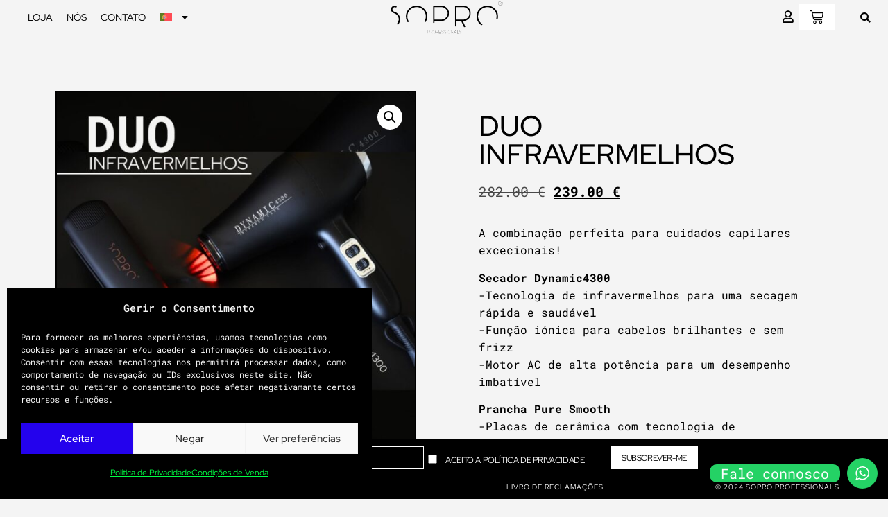

--- FILE ---
content_type: text/html; charset=UTF-8
request_url: https://www.sopro.pt/produto/duo-infravermelhos/
body_size: 24688
content:
<!doctype html>
<html lang="pt-pt">
<head>
<meta charset="UTF-8">
<meta name="viewport" content="width=device-width, initial-scale=1">
<link rel="profile" href="https://gmpg.org/xfn/11">
<meta name='robots' content='index, follow, max-image-preview:large, max-snippet:-1, max-video-preview:-1' />
<!-- Google Tag Manager for WordPress by gtm4wp.com -->
<script data-cfasync="false" data-pagespeed-no-defer>
var gtm4wp_datalayer_name = "dataLayer";
var dataLayer = dataLayer || [];
const gtm4wp_use_sku_instead = 0;
const gtm4wp_currency = 'EUR';
const gtm4wp_product_per_impression = 10;
const gtm4wp_clear_ecommerce = false;
const gtm4wp_datalayer_max_timeout = 2000;
</script>
<!-- End Google Tag Manager for WordPress by gtm4wp.com --><!-- Google tag (gtag.js) consent mode dataLayer added by Site Kit -->
<script id="google_gtagjs-js-consent-mode-data-layer">
window.dataLayer = window.dataLayer || [];function gtag(){dataLayer.push(arguments);}
gtag('consent', 'default', {"ad_personalization":"denied","ad_storage":"denied","ad_user_data":"denied","analytics_storage":"denied","functionality_storage":"denied","security_storage":"denied","personalization_storage":"denied","region":["AT","BE","BG","CH","CY","CZ","DE","DK","EE","ES","FI","FR","GB","GR","HR","HU","IE","IS","IT","LI","LT","LU","LV","MT","NL","NO","PL","PT","RO","SE","SI","SK"],"wait_for_update":500});
window._googlesitekitConsentCategoryMap = {"statistics":["analytics_storage"],"marketing":["ad_storage","ad_user_data","ad_personalization"],"functional":["functionality_storage","security_storage"],"preferences":["personalization_storage"]};
window._googlesitekitConsents = {"ad_personalization":"denied","ad_storage":"denied","ad_user_data":"denied","analytics_storage":"denied","functionality_storage":"denied","security_storage":"denied","personalization_storage":"denied","region":["AT","BE","BG","CH","CY","CZ","DE","DK","EE","ES","FI","FR","GB","GR","HR","HU","IE","IS","IT","LI","LT","LU","LV","MT","NL","NO","PL","PT","RO","SE","SI","SK"],"wait_for_update":500};
</script>
<!-- End Google tag (gtag.js) consent mode dataLayer added by Site Kit -->
<!-- This site is optimized with the Yoast SEO plugin v26.8 - https://yoast.com/product/yoast-seo-wordpress/ -->
<title>DUO INFRAVERMELHOS - Sopro - Equipamentos elétricos para cabeleireiro</title>
<meta name="description" content="Professional - Equipamentos elétricos para cabeleireiro. A Sopro é uma marca Portuguesa de equipamentos elétricos do setor profissional de cabeleireiro." />
<link rel="canonical" href="https://www.sopro.pt/produto/duo-infravermelhos/" />
<meta property="og:locale" content="pt_PT" />
<meta property="og:type" content="article" />
<meta property="og:title" content="DUO INFRAVERMELHOS - Sopro - Equipamentos elétricos para cabeleireiro" />
<meta property="og:description" content="Professional - Equipamentos elétricos para cabeleireiro. A Sopro é uma marca Portuguesa de equipamentos elétricos do setor profissional de cabeleireiro." />
<meta property="og:url" content="https://www.sopro.pt/produto/duo-infravermelhos/" />
<meta property="og:site_name" content="Sopro - Equipamentos elétricos para cabeleireiro" />
<meta property="article:publisher" content="https://www.facebook.com/soproprofessionals/" />
<meta property="article:modified_time" content="2026-01-12T13:06:34+00:00" />
<meta property="og:image" content="https://www.sopro.pt/wp-content/uploads/2024/05/Sopro-Duo-Infravermelhos-2.jpg" />
<meta property="og:image:width" content="1080" />
<meta property="og:image:height" content="1080" />
<meta property="og:image:type" content="image/jpeg" />
<meta name="twitter:card" content="summary_large_image" />
<meta name="twitter:label1" content="Tempo estimado de leitura" />
<meta name="twitter:data1" content="1 minuto" />
<script type="application/ld+json" class="yoast-schema-graph">{"@context":"https://schema.org","@graph":[{"@type":"WebPage","@id":"https://www.sopro.pt/produto/duo-infravermelhos/","url":"https://www.sopro.pt/produto/duo-infravermelhos/","name":"DUO INFRAVERMELHOS - Sopro - Equipamentos elétricos para cabeleireiro","isPartOf":{"@id":"https://www.sopro.pt/#website"},"primaryImageOfPage":{"@id":"https://www.sopro.pt/produto/duo-infravermelhos/#primaryimage"},"image":{"@id":"https://www.sopro.pt/produto/duo-infravermelhos/#primaryimage"},"thumbnailUrl":"https://www.sopro.pt/wp-content/uploads/2024/05/Sopro-Duo-Infravermelhos-2.jpg","datePublished":"2024-05-27T16:17:40+00:00","dateModified":"2026-01-12T13:06:34+00:00","description":"Professional - Equipamentos elétricos para cabeleireiro. A Sopro é uma marca Portuguesa de equipamentos elétricos do setor profissional de cabeleireiro.","breadcrumb":{"@id":"https://www.sopro.pt/produto/duo-infravermelhos/#breadcrumb"},"inLanguage":"pt-PT","potentialAction":[{"@type":"ReadAction","target":["https://www.sopro.pt/produto/duo-infravermelhos/"]}]},{"@type":"ImageObject","inLanguage":"pt-PT","@id":"https://www.sopro.pt/produto/duo-infravermelhos/#primaryimage","url":"https://www.sopro.pt/wp-content/uploads/2024/05/Sopro-Duo-Infravermelhos-2.jpg","contentUrl":"https://www.sopro.pt/wp-content/uploads/2024/05/Sopro-Duo-Infravermelhos-2.jpg","width":1080,"height":1080,"caption":"Secador e Prancha Infravermelhos"},{"@type":"BreadcrumbList","@id":"https://www.sopro.pt/produto/duo-infravermelhos/#breadcrumb","itemListElement":[{"@type":"ListItem","position":1,"name":"Início","item":"https://www.sopro.pt/"},{"@type":"ListItem","position":2,"name":"Produtos","item":"https://www.sopro.pt/shop/"},{"@type":"ListItem","position":3,"name":"DUO INFRAVERMELHOS"}]},{"@type":"WebSite","@id":"https://www.sopro.pt/#website","url":"https://www.sopro.pt/","name":"Sopro Professionals","description":"Professional - Equipamentos elétricos para cabeleireiro. A Sopro é uma marca Portuguesa de equipamentos elétricos do setor profissional de cabeleireiro.","publisher":{"@id":"https://www.sopro.pt/#organization"},"alternateName":"Sopro","potentialAction":[{"@type":"SearchAction","target":{"@type":"EntryPoint","urlTemplate":"https://www.sopro.pt/?s={search_term_string}"},"query-input":{"@type":"PropertyValueSpecification","valueRequired":true,"valueName":"search_term_string"}}],"inLanguage":"pt-PT"},{"@type":"Organization","@id":"https://www.sopro.pt/#organization","name":"Sopro Professionals","url":"https://www.sopro.pt/","logo":{"@type":"ImageObject","inLanguage":"pt-PT","@id":"https://www.sopro.pt/#/schema/logo/image/","url":"https://www.sopro.pt/wp-content/uploads/2024/01/SOPRO-PROFESSIONALS-FAVICON-web.svg","contentUrl":"https://www.sopro.pt/wp-content/uploads/2024/01/SOPRO-PROFESSIONALS-FAVICON-web.svg","width":512,"height":512,"caption":"Sopro Professionals"},"image":{"@id":"https://www.sopro.pt/#/schema/logo/image/"},"sameAs":["https://www.facebook.com/soproprofessionals/","https://www.instagram.com/sopro_professionals/"]}]}</script>
<!-- / Yoast SEO plugin. -->
<link rel='dns-prefetch' href='//www.googletagmanager.com' />
<link rel="alternate" type="application/rss+xml" title="Sopro - Equipamentos elétricos para cabeleireiro &raquo; Feed" href="https://www.sopro.pt/feed/" />
<link rel="alternate" type="application/rss+xml" title="Sopro - Equipamentos elétricos para cabeleireiro &raquo; Feed de comentários" href="https://www.sopro.pt/comments/feed/" />
<link rel="alternate" title="oEmbed (JSON)" type="application/json+oembed" href="https://www.sopro.pt/wp-json/oembed/1.0/embed?url=https%3A%2F%2Fwww.sopro.pt%2Fproduto%2Fduo-infravermelhos%2F" />
<link rel="alternate" title="oEmbed (XML)" type="text/xml+oembed" href="https://www.sopro.pt/wp-json/oembed/1.0/embed?url=https%3A%2F%2Fwww.sopro.pt%2Fproduto%2Fduo-infravermelhos%2F&#038;format=xml" />
<style id='wp-img-auto-sizes-contain-inline-css'>
img:is([sizes=auto i],[sizes^="auto," i]){contain-intrinsic-size:3000px 1500px}
/*# sourceURL=wp-img-auto-sizes-contain-inline-css */
</style>
<!-- <link rel='stylesheet' id='ht_ctc_main_css-css' href='https://www.sopro.pt/wp-content/plugins/click-to-chat-for-whatsapp/new/inc/assets/css/main.css?ver=4.36' media='all' /> -->
<!-- <link rel='stylesheet' id='wp-block-library-css' href='https://www.sopro.pt/wp-includes/css/dist/block-library/style.min.css?ver=6.9' media='all' /> -->
<link rel="stylesheet" type="text/css" href="//www.sopro.pt/wp-content/cache/wpfc-minified/lz3rer9a/i0ou8.css" media="all"/>
<style id='global-styles-inline-css'>
:root{--wp--preset--aspect-ratio--square: 1;--wp--preset--aspect-ratio--4-3: 4/3;--wp--preset--aspect-ratio--3-4: 3/4;--wp--preset--aspect-ratio--3-2: 3/2;--wp--preset--aspect-ratio--2-3: 2/3;--wp--preset--aspect-ratio--16-9: 16/9;--wp--preset--aspect-ratio--9-16: 9/16;--wp--preset--color--black: #000000;--wp--preset--color--cyan-bluish-gray: #abb8c3;--wp--preset--color--white: #ffffff;--wp--preset--color--pale-pink: #f78da7;--wp--preset--color--vivid-red: #cf2e2e;--wp--preset--color--luminous-vivid-orange: #ff6900;--wp--preset--color--luminous-vivid-amber: #fcb900;--wp--preset--color--light-green-cyan: #7bdcb5;--wp--preset--color--vivid-green-cyan: #00d084;--wp--preset--color--pale-cyan-blue: #8ed1fc;--wp--preset--color--vivid-cyan-blue: #0693e3;--wp--preset--color--vivid-purple: #9b51e0;--wp--preset--gradient--vivid-cyan-blue-to-vivid-purple: linear-gradient(135deg,rgb(6,147,227) 0%,rgb(155,81,224) 100%);--wp--preset--gradient--light-green-cyan-to-vivid-green-cyan: linear-gradient(135deg,rgb(122,220,180) 0%,rgb(0,208,130) 100%);--wp--preset--gradient--luminous-vivid-amber-to-luminous-vivid-orange: linear-gradient(135deg,rgb(252,185,0) 0%,rgb(255,105,0) 100%);--wp--preset--gradient--luminous-vivid-orange-to-vivid-red: linear-gradient(135deg,rgb(255,105,0) 0%,rgb(207,46,46) 100%);--wp--preset--gradient--very-light-gray-to-cyan-bluish-gray: linear-gradient(135deg,rgb(238,238,238) 0%,rgb(169,184,195) 100%);--wp--preset--gradient--cool-to-warm-spectrum: linear-gradient(135deg,rgb(74,234,220) 0%,rgb(151,120,209) 20%,rgb(207,42,186) 40%,rgb(238,44,130) 60%,rgb(251,105,98) 80%,rgb(254,248,76) 100%);--wp--preset--gradient--blush-light-purple: linear-gradient(135deg,rgb(255,206,236) 0%,rgb(152,150,240) 100%);--wp--preset--gradient--blush-bordeaux: linear-gradient(135deg,rgb(254,205,165) 0%,rgb(254,45,45) 50%,rgb(107,0,62) 100%);--wp--preset--gradient--luminous-dusk: linear-gradient(135deg,rgb(255,203,112) 0%,rgb(199,81,192) 50%,rgb(65,88,208) 100%);--wp--preset--gradient--pale-ocean: linear-gradient(135deg,rgb(255,245,203) 0%,rgb(182,227,212) 50%,rgb(51,167,181) 100%);--wp--preset--gradient--electric-grass: linear-gradient(135deg,rgb(202,248,128) 0%,rgb(113,206,126) 100%);--wp--preset--gradient--midnight: linear-gradient(135deg,rgb(2,3,129) 0%,rgb(40,116,252) 100%);--wp--preset--font-size--small: 13px;--wp--preset--font-size--medium: 20px;--wp--preset--font-size--large: 36px;--wp--preset--font-size--x-large: 42px;--wp--preset--spacing--20: 0.44rem;--wp--preset--spacing--30: 0.67rem;--wp--preset--spacing--40: 1rem;--wp--preset--spacing--50: 1.5rem;--wp--preset--spacing--60: 2.25rem;--wp--preset--spacing--70: 3.38rem;--wp--preset--spacing--80: 5.06rem;--wp--preset--shadow--natural: 6px 6px 9px rgba(0, 0, 0, 0.2);--wp--preset--shadow--deep: 12px 12px 50px rgba(0, 0, 0, 0.4);--wp--preset--shadow--sharp: 6px 6px 0px rgba(0, 0, 0, 0.2);--wp--preset--shadow--outlined: 6px 6px 0px -3px rgb(255, 255, 255), 6px 6px rgb(0, 0, 0);--wp--preset--shadow--crisp: 6px 6px 0px rgb(0, 0, 0);}:root { --wp--style--global--content-size: 800px;--wp--style--global--wide-size: 1200px; }:where(body) { margin: 0; }.wp-site-blocks > .alignleft { float: left; margin-right: 2em; }.wp-site-blocks > .alignright { float: right; margin-left: 2em; }.wp-site-blocks > .aligncenter { justify-content: center; margin-left: auto; margin-right: auto; }:where(.wp-site-blocks) > * { margin-block-start: 24px; margin-block-end: 0; }:where(.wp-site-blocks) > :first-child { margin-block-start: 0; }:where(.wp-site-blocks) > :last-child { margin-block-end: 0; }:root { --wp--style--block-gap: 24px; }:root :where(.is-layout-flow) > :first-child{margin-block-start: 0;}:root :where(.is-layout-flow) > :last-child{margin-block-end: 0;}:root :where(.is-layout-flow) > *{margin-block-start: 24px;margin-block-end: 0;}:root :where(.is-layout-constrained) > :first-child{margin-block-start: 0;}:root :where(.is-layout-constrained) > :last-child{margin-block-end: 0;}:root :where(.is-layout-constrained) > *{margin-block-start: 24px;margin-block-end: 0;}:root :where(.is-layout-flex){gap: 24px;}:root :where(.is-layout-grid){gap: 24px;}.is-layout-flow > .alignleft{float: left;margin-inline-start: 0;margin-inline-end: 2em;}.is-layout-flow > .alignright{float: right;margin-inline-start: 2em;margin-inline-end: 0;}.is-layout-flow > .aligncenter{margin-left: auto !important;margin-right: auto !important;}.is-layout-constrained > .alignleft{float: left;margin-inline-start: 0;margin-inline-end: 2em;}.is-layout-constrained > .alignright{float: right;margin-inline-start: 2em;margin-inline-end: 0;}.is-layout-constrained > .aligncenter{margin-left: auto !important;margin-right: auto !important;}.is-layout-constrained > :where(:not(.alignleft):not(.alignright):not(.alignfull)){max-width: var(--wp--style--global--content-size);margin-left: auto !important;margin-right: auto !important;}.is-layout-constrained > .alignwide{max-width: var(--wp--style--global--wide-size);}body .is-layout-flex{display: flex;}.is-layout-flex{flex-wrap: wrap;align-items: center;}.is-layout-flex > :is(*, div){margin: 0;}body .is-layout-grid{display: grid;}.is-layout-grid > :is(*, div){margin: 0;}body{padding-top: 0px;padding-right: 0px;padding-bottom: 0px;padding-left: 0px;}a:where(:not(.wp-element-button)){text-decoration: underline;}:root :where(.wp-element-button, .wp-block-button__link){background-color: #32373c;border-width: 0;color: #fff;font-family: inherit;font-size: inherit;font-style: inherit;font-weight: inherit;letter-spacing: inherit;line-height: inherit;padding-top: calc(0.667em + 2px);padding-right: calc(1.333em + 2px);padding-bottom: calc(0.667em + 2px);padding-left: calc(1.333em + 2px);text-decoration: none;text-transform: inherit;}.has-black-color{color: var(--wp--preset--color--black) !important;}.has-cyan-bluish-gray-color{color: var(--wp--preset--color--cyan-bluish-gray) !important;}.has-white-color{color: var(--wp--preset--color--white) !important;}.has-pale-pink-color{color: var(--wp--preset--color--pale-pink) !important;}.has-vivid-red-color{color: var(--wp--preset--color--vivid-red) !important;}.has-luminous-vivid-orange-color{color: var(--wp--preset--color--luminous-vivid-orange) !important;}.has-luminous-vivid-amber-color{color: var(--wp--preset--color--luminous-vivid-amber) !important;}.has-light-green-cyan-color{color: var(--wp--preset--color--light-green-cyan) !important;}.has-vivid-green-cyan-color{color: var(--wp--preset--color--vivid-green-cyan) !important;}.has-pale-cyan-blue-color{color: var(--wp--preset--color--pale-cyan-blue) !important;}.has-vivid-cyan-blue-color{color: var(--wp--preset--color--vivid-cyan-blue) !important;}.has-vivid-purple-color{color: var(--wp--preset--color--vivid-purple) !important;}.has-black-background-color{background-color: var(--wp--preset--color--black) !important;}.has-cyan-bluish-gray-background-color{background-color: var(--wp--preset--color--cyan-bluish-gray) !important;}.has-white-background-color{background-color: var(--wp--preset--color--white) !important;}.has-pale-pink-background-color{background-color: var(--wp--preset--color--pale-pink) !important;}.has-vivid-red-background-color{background-color: var(--wp--preset--color--vivid-red) !important;}.has-luminous-vivid-orange-background-color{background-color: var(--wp--preset--color--luminous-vivid-orange) !important;}.has-luminous-vivid-amber-background-color{background-color: var(--wp--preset--color--luminous-vivid-amber) !important;}.has-light-green-cyan-background-color{background-color: var(--wp--preset--color--light-green-cyan) !important;}.has-vivid-green-cyan-background-color{background-color: var(--wp--preset--color--vivid-green-cyan) !important;}.has-pale-cyan-blue-background-color{background-color: var(--wp--preset--color--pale-cyan-blue) !important;}.has-vivid-cyan-blue-background-color{background-color: var(--wp--preset--color--vivid-cyan-blue) !important;}.has-vivid-purple-background-color{background-color: var(--wp--preset--color--vivid-purple) !important;}.has-black-border-color{border-color: var(--wp--preset--color--black) !important;}.has-cyan-bluish-gray-border-color{border-color: var(--wp--preset--color--cyan-bluish-gray) !important;}.has-white-border-color{border-color: var(--wp--preset--color--white) !important;}.has-pale-pink-border-color{border-color: var(--wp--preset--color--pale-pink) !important;}.has-vivid-red-border-color{border-color: var(--wp--preset--color--vivid-red) !important;}.has-luminous-vivid-orange-border-color{border-color: var(--wp--preset--color--luminous-vivid-orange) !important;}.has-luminous-vivid-amber-border-color{border-color: var(--wp--preset--color--luminous-vivid-amber) !important;}.has-light-green-cyan-border-color{border-color: var(--wp--preset--color--light-green-cyan) !important;}.has-vivid-green-cyan-border-color{border-color: var(--wp--preset--color--vivid-green-cyan) !important;}.has-pale-cyan-blue-border-color{border-color: var(--wp--preset--color--pale-cyan-blue) !important;}.has-vivid-cyan-blue-border-color{border-color: var(--wp--preset--color--vivid-cyan-blue) !important;}.has-vivid-purple-border-color{border-color: var(--wp--preset--color--vivid-purple) !important;}.has-vivid-cyan-blue-to-vivid-purple-gradient-background{background: var(--wp--preset--gradient--vivid-cyan-blue-to-vivid-purple) !important;}.has-light-green-cyan-to-vivid-green-cyan-gradient-background{background: var(--wp--preset--gradient--light-green-cyan-to-vivid-green-cyan) !important;}.has-luminous-vivid-amber-to-luminous-vivid-orange-gradient-background{background: var(--wp--preset--gradient--luminous-vivid-amber-to-luminous-vivid-orange) !important;}.has-luminous-vivid-orange-to-vivid-red-gradient-background{background: var(--wp--preset--gradient--luminous-vivid-orange-to-vivid-red) !important;}.has-very-light-gray-to-cyan-bluish-gray-gradient-background{background: var(--wp--preset--gradient--very-light-gray-to-cyan-bluish-gray) !important;}.has-cool-to-warm-spectrum-gradient-background{background: var(--wp--preset--gradient--cool-to-warm-spectrum) !important;}.has-blush-light-purple-gradient-background{background: var(--wp--preset--gradient--blush-light-purple) !important;}.has-blush-bordeaux-gradient-background{background: var(--wp--preset--gradient--blush-bordeaux) !important;}.has-luminous-dusk-gradient-background{background: var(--wp--preset--gradient--luminous-dusk) !important;}.has-pale-ocean-gradient-background{background: var(--wp--preset--gradient--pale-ocean) !important;}.has-electric-grass-gradient-background{background: var(--wp--preset--gradient--electric-grass) !important;}.has-midnight-gradient-background{background: var(--wp--preset--gradient--midnight) !important;}.has-small-font-size{font-size: var(--wp--preset--font-size--small) !important;}.has-medium-font-size{font-size: var(--wp--preset--font-size--medium) !important;}.has-large-font-size{font-size: var(--wp--preset--font-size--large) !important;}.has-x-large-font-size{font-size: var(--wp--preset--font-size--x-large) !important;}
:root :where(.wp-block-pullquote){font-size: 1.5em;line-height: 1.6;}
/*# sourceURL=global-styles-inline-css */
</style>
<!-- <link rel='stylesheet' id='photoswipe-css' href='https://www.sopro.pt/wp-content/plugins/woocommerce/assets/css/photoswipe/photoswipe.min.css?ver=10.4.3' media='all' /> -->
<!-- <link rel='stylesheet' id='photoswipe-default-skin-css' href='https://www.sopro.pt/wp-content/plugins/woocommerce/assets/css/photoswipe/default-skin/default-skin.min.css?ver=10.4.3' media='all' /> -->
<!-- <link rel='stylesheet' id='woocommerce-layout-css' href='https://www.sopro.pt/wp-content/plugins/woocommerce/assets/css/woocommerce-layout.css?ver=10.4.3' media='all' /> -->
<link rel="stylesheet" type="text/css" href="//www.sopro.pt/wp-content/cache/wpfc-minified/fgidg1g2/i0ou8.css" media="all"/>
<!-- <link rel='stylesheet' id='woocommerce-smallscreen-css' href='https://www.sopro.pt/wp-content/plugins/woocommerce/assets/css/woocommerce-smallscreen.css?ver=10.4.3' media='only screen and (max-width: 768px)' /> -->
<link rel="stylesheet" type="text/css" href="//www.sopro.pt/wp-content/cache/wpfc-minified/q5guijib/i0jlx.css" media="only screen and (max-width: 768px)"/>
<!-- <link rel='stylesheet' id='woocommerce-general-css' href='https://www.sopro.pt/wp-content/plugins/woocommerce/assets/css/woocommerce.css?ver=10.4.3' media='all' /> -->
<link rel="stylesheet" type="text/css" href="//www.sopro.pt/wp-content/cache/wpfc-minified/1pu6ff4a/i0jlx.css" media="all"/>
<style id='woocommerce-inline-inline-css'>
.woocommerce form .form-row .required { visibility: visible; }
/*# sourceURL=woocommerce-inline-inline-css */
</style>
<!-- <link rel='stylesheet' id='aws-style-css' href='https://www.sopro.pt/wp-content/plugins/advanced-woo-search/assets/css/common.min.css?ver=3.52' media='all' /> -->
<!-- <link rel='stylesheet' id='wpml-legacy-dropdown-0-css' href='https://www.sopro.pt/wp-content/plugins/sitepress-multilingual-cms/templates/language-switchers/legacy-dropdown/style.min.css?ver=1' media='all' /> -->
<!-- <link rel='stylesheet' id='wpml-menu-item-0-css' href='https://www.sopro.pt/wp-content/plugins/sitepress-multilingual-cms/templates/language-switchers/menu-item/style.min.css?ver=1' media='all' /> -->
<!-- <link rel='stylesheet' id='cmplz-general-css' href='https://www.sopro.pt/wp-content/plugins/complianz-gdpr/assets/css/cookieblocker.min.css?ver=1767436722' media='all' /> -->
<!-- <link rel='stylesheet' id='wpzoom-wc-spi-style-css' href='https://www.sopro.pt/wp-content/plugins/secondary-product-image-for-woocommerce/assets/css/secondary-product-image-for-woocommerce.css?ver=1.0.2' media='all' /> -->
<!-- <link rel='stylesheet' id='dashicons-css' href='https://www.sopro.pt/wp-includes/css/dashicons.min.css?ver=6.9' media='all' /> -->
<!-- <link rel='stylesheet' id='cfvsw_swatches_product-css' href='https://www.sopro.pt/wp-content/plugins/variation-swatches-woo/assets/css/swatches.css?ver=1.0.13' media='all' /> -->
<link rel="stylesheet" type="text/css" href="//www.sopro.pt/wp-content/cache/wpfc-minified/d2kr10aj/i0ou8.css" media="all"/>
<style id='cfvsw_swatches_product-inline-css'>
.cfvsw-tooltip{background:#000000;color:#ffffff;} .cfvsw-tooltip:before{background:#000000;}:root {--cfvsw-swatches-font-size: 12px;--cfvsw-swatches-border-color: #000000;--cfvsw-swatches-border-color-hover: #00000080;--cfvsw-swatches-border-width: 1px;--cfvsw-swatches-tooltip-font-size: 12px;}
/*# sourceURL=cfvsw_swatches_product-inline-css */
</style>
<!-- <link rel='stylesheet' id='hello-elementor-css' href='https://www.sopro.pt/wp-content/themes/hello-elementor/assets/css/reset.css?ver=3.4.4' media='all' /> -->
<!-- <link rel='stylesheet' id='hello-elementor-theme-style-css' href='https://www.sopro.pt/wp-content/themes/hello-elementor/assets/css/theme.css?ver=3.4.4' media='all' /> -->
<!-- <link rel='stylesheet' id='hello-elementor-header-footer-css' href='https://www.sopro.pt/wp-content/themes/hello-elementor/assets/css/header-footer.css?ver=3.4.4' media='all' /> -->
<!-- <link rel='stylesheet' id='elementor-frontend-css' href='https://www.sopro.pt/wp-content/uploads/elementor/css/custom-frontend.min.css?ver=1769038053' media='all' /> -->
<!-- <link rel='stylesheet' id='widget-nav-menu-css' href='https://www.sopro.pt/wp-content/uploads/elementor/css/custom-pro-widget-nav-menu.min.css?ver=1769038053' media='all' /> -->
<!-- <link rel='stylesheet' id='widget-image-css' href='https://www.sopro.pt/wp-content/plugins/elementor/assets/css/widget-image.min.css?ver=3.34.2' media='all' /> -->
<!-- <link rel='stylesheet' id='widget-woocommerce-menu-cart-css' href='https://www.sopro.pt/wp-content/uploads/elementor/css/custom-pro-widget-woocommerce-menu-cart.min.css?ver=1769038053' media='all' /> -->
<!-- <link rel='stylesheet' id='widget-search-form-css' href='https://www.sopro.pt/wp-content/plugins/elementor-pro/assets/css/widget-search-form.min.css?ver=3.33.2' media='all' /> -->
<!-- <link rel='stylesheet' id='elementor-icons-shared-0-css' href='https://www.sopro.pt/wp-content/plugins/elementor/assets/lib/font-awesome/css/fontawesome.min.css?ver=5.15.3' media='all' /> -->
<!-- <link rel='stylesheet' id='elementor-icons-fa-solid-css' href='https://www.sopro.pt/wp-content/plugins/elementor/assets/lib/font-awesome/css/solid.min.css?ver=5.15.3' media='all' /> -->
<!-- <link rel='stylesheet' id='e-sticky-css' href='https://www.sopro.pt/wp-content/plugins/elementor-pro/assets/css/modules/sticky.min.css?ver=3.33.2' media='all' /> -->
<!-- <link rel='stylesheet' id='e-animation-fadeInDown-css' href='https://www.sopro.pt/wp-content/plugins/elementor/assets/lib/animations/styles/fadeInDown.min.css?ver=3.34.2' media='all' /> -->
<!-- <link rel='stylesheet' id='widget-heading-css' href='https://www.sopro.pt/wp-content/plugins/elementor/assets/css/widget-heading.min.css?ver=3.34.2' media='all' /> -->
<!-- <link rel='stylesheet' id='widget-form-css' href='https://www.sopro.pt/wp-content/plugins/elementor-pro/assets/css/widget-form.min.css?ver=3.33.2' media='all' /> -->
<!-- <link rel='stylesheet' id='widget-woocommerce-product-images-css' href='https://www.sopro.pt/wp-content/plugins/elementor-pro/assets/css/widget-woocommerce-product-images.min.css?ver=3.33.2' media='all' /> -->
<!-- <link rel='stylesheet' id='widget-woocommerce-product-price-css' href='https://www.sopro.pt/wp-content/plugins/elementor-pro/assets/css/widget-woocommerce-product-price.min.css?ver=3.33.2' media='all' /> -->
<!-- <link rel='stylesheet' id='widget-woocommerce-product-add-to-cart-css' href='https://www.sopro.pt/wp-content/uploads/elementor/css/custom-pro-widget-woocommerce-product-add-to-cart.min.css?ver=1769038053' media='all' /> -->
<!-- <link rel='stylesheet' id='widget-divider-css' href='https://www.sopro.pt/wp-content/plugins/elementor/assets/css/widget-divider.min.css?ver=3.34.2' media='all' /> -->
<!-- <link rel='stylesheet' id='widget-woocommerce-product-data-tabs-css' href='https://www.sopro.pt/wp-content/plugins/elementor-pro/assets/css/widget-woocommerce-product-data-tabs.min.css?ver=3.33.2' media='all' /> -->
<!-- <link rel='stylesheet' id='widget-spacer-css' href='https://www.sopro.pt/wp-content/plugins/elementor/assets/css/widget-spacer.min.css?ver=3.34.2' media='all' /> -->
<!-- <link rel='stylesheet' id='widget-image-box-css' href='https://www.sopro.pt/wp-content/uploads/elementor/css/custom-widget-image-box.min.css?ver=1769038053' media='all' /> -->
<!-- <link rel='stylesheet' id='widget-woocommerce-products-css' href='https://www.sopro.pt/wp-content/plugins/elementor-pro/assets/css/widget-woocommerce-products.min.css?ver=3.33.2' media='all' /> -->
<!-- <link rel='stylesheet' id='elementor-icons-css' href='https://www.sopro.pt/wp-content/plugins/elementor/assets/lib/eicons/css/elementor-icons.min.css?ver=5.46.0' media='all' /> -->
<link rel="stylesheet" type="text/css" href="//www.sopro.pt/wp-content/cache/wpfc-minified/6knwb940/i0ou8.css" media="all"/>
<link rel='stylesheet' id='elementor-post-8689-css' href='https://www.sopro.pt/wp-content/uploads/elementor/css/post-8689.css?ver=1769038053' media='all' />
<!-- <link rel='stylesheet' id='font-awesome-5-all-css' href='https://www.sopro.pt/wp-content/plugins/elementor/assets/lib/font-awesome/css/all.min.css?ver=3.34.2' media='all' /> -->
<!-- <link rel='stylesheet' id='font-awesome-4-shim-css' href='https://www.sopro.pt/wp-content/plugins/elementor/assets/lib/font-awesome/css/v4-shims.min.css?ver=3.34.2' media='all' /> -->
<link rel="stylesheet" type="text/css" href="//www.sopro.pt/wp-content/cache/wpfc-minified/kp8h99fi/i0ou8.css" media="all"/>
<link rel='stylesheet' id='elementor-post-8736-css' href='https://www.sopro.pt/wp-content/uploads/elementor/css/post-8736.css?ver=1769038053' media='all' />
<link rel='stylesheet' id='elementor-post-8732-css' href='https://www.sopro.pt/wp-content/uploads/elementor/css/post-8732.css?ver=1769038053' media='all' />
<link rel='stylesheet' id='elementor-post-8713-css' href='https://www.sopro.pt/wp-content/uploads/elementor/css/post-8713.css?ver=1769039306' media='all' />
<!-- <link rel='stylesheet' id='flick-css' href='https://www.sopro.pt/wp-content/plugins/mailchimp/assets/css/flick/flick.css?ver=2.0.1' media='all' /> -->
<!-- <link rel='stylesheet' id='mailchimp_sf_main_css-css' href='https://www.sopro.pt/wp-content/plugins/mailchimp/assets/css/frontend.css?ver=2.0.1' media='all' /> -->
<!-- <link rel='stylesheet' id='elementor-gf-local-robotomono-css' href='https://www.sopro.pt/wp-content/uploads/elementor/google-fonts/css/robotomono.css?ver=1742984131' media='all' /> -->
<!-- <link rel='stylesheet' id='elementor-gf-local-redhatdisplay-css' href='https://www.sopro.pt/wp-content/uploads/elementor/google-fonts/css/redhatdisplay.css?ver=1742984134' media='all' /> -->
<!-- <link rel='stylesheet' id='elementor-gf-local-redhatmono-css' href='https://www.sopro.pt/wp-content/uploads/elementor/google-fonts/css/redhatmono.css?ver=1742984136' media='all' /> -->
<!-- <link rel='stylesheet' id='elementor-icons-fa-regular-css' href='https://www.sopro.pt/wp-content/plugins/elementor/assets/lib/font-awesome/css/regular.min.css?ver=5.15.3' media='all' /> -->
<link rel="stylesheet" type="text/css" href="//www.sopro.pt/wp-content/cache/wpfc-minified/jnfo8m6d/i0ou8.css" media="all"/>
<script type="text/template" id="tmpl-variation-template">
<div class="woocommerce-variation-description">{{{ data.variation.variation_description }}}</div>
<div class="woocommerce-variation-price">{{{ data.variation.price_html }}}</div>
<div class="woocommerce-variation-availability">{{{ data.variation.availability_html }}}</div>
</script>
<script type="text/template" id="tmpl-unavailable-variation-template">
<p role="alert">Desculpe, este produto não está disponível. Por favor escolha uma combinação diferente.</p>
</script>
<script id="wpml-cookie-js-extra">
var wpml_cookies = {"wp-wpml_current_language":{"value":"pt-pt","expires":1,"path":"/"}};
var wpml_cookies = {"wp-wpml_current_language":{"value":"pt-pt","expires":1,"path":"/"}};
//# sourceURL=wpml-cookie-js-extra
</script>
<script src='//www.sopro.pt/wp-content/cache/wpfc-minified/e3pbajja/i0jlx.js' type="text/javascript"></script>
<!-- <script src="https://www.sopro.pt/wp-content/plugins/sitepress-multilingual-cms/res/js/cookies/language-cookie.js?ver=486900" id="wpml-cookie-js" defer data-wp-strategy="defer"></script> -->
<!-- <script src="https://www.sopro.pt/wp-includes/js/jquery/jquery.min.js?ver=3.7.1" id="jquery-core-js"></script> -->
<!-- <script src="https://www.sopro.pt/wp-includes/js/jquery/jquery-migrate.min.js?ver=3.4.1" id="jquery-migrate-js"></script> -->
<!-- <script src="https://www.sopro.pt/wp-content/plugins/woocommerce/assets/js/jquery-blockui/jquery.blockUI.min.js?ver=2.7.0-wc.10.4.3" id="wc-jquery-blockui-js" data-wp-strategy="defer"></script> -->
<script id="wc-add-to-cart-js-extra">
var wc_add_to_cart_params = {"ajax_url":"/wp-admin/admin-ajax.php","wc_ajax_url":"/?wc-ajax=%%endpoint%%","i18n_view_cart":"Ver carrinho","cart_url":"https://www.sopro.pt/carrinho-2/","is_cart":"","cart_redirect_after_add":"no"};
//# sourceURL=wc-add-to-cart-js-extra
</script>
<script src='//www.sopro.pt/wp-content/cache/wpfc-minified/7z3vfjdx/i0ou8.js' type="text/javascript"></script>
<!-- <script src="https://www.sopro.pt/wp-content/plugins/woocommerce/assets/js/frontend/add-to-cart.min.js?ver=10.4.3" id="wc-add-to-cart-js" defer data-wp-strategy="defer"></script> -->
<!-- <script src="https://www.sopro.pt/wp-content/plugins/woocommerce/assets/js/zoom/jquery.zoom.min.js?ver=1.7.21-wc.10.4.3" id="wc-zoom-js" defer data-wp-strategy="defer"></script> -->
<!-- <script src="https://www.sopro.pt/wp-content/plugins/woocommerce/assets/js/flexslider/jquery.flexslider.min.js?ver=2.7.2-wc.10.4.3" id="wc-flexslider-js" defer data-wp-strategy="defer"></script> -->
<!-- <script src="https://www.sopro.pt/wp-content/plugins/woocommerce/assets/js/photoswipe/photoswipe.min.js?ver=4.1.1-wc.10.4.3" id="wc-photoswipe-js" defer data-wp-strategy="defer"></script> -->
<!-- <script src="https://www.sopro.pt/wp-content/plugins/woocommerce/assets/js/photoswipe/photoswipe-ui-default.min.js?ver=4.1.1-wc.10.4.3" id="wc-photoswipe-ui-default-js" defer data-wp-strategy="defer"></script> -->
<script id="wc-single-product-js-extra">
var wc_single_product_params = {"i18n_required_rating_text":"Seleccione uma classifica\u00e7\u00e3o","i18n_rating_options":["1 of 5 stars","2 of 5 stars","3 of 5 stars","4 of 5 stars","5 of 5 stars"],"i18n_product_gallery_trigger_text":"View full-screen image gallery","review_rating_required":"yes","flexslider":{"rtl":false,"animation":"slide","smoothHeight":true,"directionNav":false,"controlNav":"thumbnails","slideshow":false,"animationSpeed":500,"animationLoop":false,"allowOneSlide":false},"zoom_enabled":"1","zoom_options":[],"photoswipe_enabled":"1","photoswipe_options":{"shareEl":false,"closeOnScroll":false,"history":false,"hideAnimationDuration":0,"showAnimationDuration":0},"flexslider_enabled":"1"};
//# sourceURL=wc-single-product-js-extra
</script>
<script src='//www.sopro.pt/wp-content/cache/wpfc-minified/frkasutm/i0ou8.js' type="text/javascript"></script>
<!-- <script src="https://www.sopro.pt/wp-content/plugins/woocommerce/assets/js/frontend/single-product.min.js?ver=10.4.3" id="wc-single-product-js" defer data-wp-strategy="defer"></script> -->
<!-- <script src="https://www.sopro.pt/wp-content/plugins/woocommerce/assets/js/js-cookie/js.cookie.min.js?ver=2.1.4-wc.10.4.3" id="wc-js-cookie-js" data-wp-strategy="defer"></script> -->
<!-- <script src="https://www.sopro.pt/wp-content/plugins/sitepress-multilingual-cms/templates/language-switchers/legacy-dropdown/script.min.js?ver=1" id="wpml-legacy-dropdown-0-js"></script> -->
<!-- <script src="https://www.sopro.pt/wp-includes/js/underscore.min.js?ver=1.13.7" id="underscore-js"></script> -->
<script id="wp-util-js-extra">
var _wpUtilSettings = {"ajax":{"url":"/wp-admin/admin-ajax.php"}};
//# sourceURL=wp-util-js-extra
</script>
<script src='//www.sopro.pt/wp-content/cache/wpfc-minified/8hv37gkc/i0ou8.js' type="text/javascript"></script>
<!-- <script src="https://www.sopro.pt/wp-includes/js/wp-util.min.js?ver=6.9" id="wp-util-js"></script> -->
<!-- <script src="https://www.sopro.pt/wp-content/plugins/elementor/assets/lib/font-awesome/js/v4-shims.min.js?ver=3.34.2" id="font-awesome-4-shim-js"></script> -->
<!-- Google tag (gtag.js) snippet added by Site Kit -->
<!-- Google Analytics snippet added by Site Kit -->
<!-- Google Ads snippet added by Site Kit -->
<script src="https://www.googletagmanager.com/gtag/js?id=GT-PZQ87VQ" id="google_gtagjs-js" async></script>
<script id="google_gtagjs-js-after">
window.dataLayer = window.dataLayer || [];function gtag(){dataLayer.push(arguments);}
gtag("set","linker",{"domains":["www.sopro.pt"]});
gtag("js", new Date());
gtag("set", "developer_id.dZTNiMT", true);
gtag("config", "GT-PZQ87VQ", {"googlesitekit_post_type":"product"});
gtag("config", "AW-605999384");
window._googlesitekit = window._googlesitekit || {}; window._googlesitekit.throttledEvents = []; window._googlesitekit.gtagEvent = (name, data) => { var key = JSON.stringify( { name, data } ); if ( !! window._googlesitekit.throttledEvents[ key ] ) { return; } window._googlesitekit.throttledEvents[ key ] = true; setTimeout( () => { delete window._googlesitekit.throttledEvents[ key ]; }, 5 ); gtag( "event", name, { ...data, event_source: "site-kit" } ); }; 
//# sourceURL=google_gtagjs-js-after
</script>
<link rel="https://api.w.org/" href="https://www.sopro.pt/wp-json/" /><link rel="alternate" title="JSON" type="application/json" href="https://www.sopro.pt/wp-json/wp/v2/product/11209" /><link rel="EditURI" type="application/rsd+xml" title="RSD" href="https://www.sopro.pt/xmlrpc.php?rsd" />
<meta name="generator" content="WordPress 6.9" />
<meta name="generator" content="WooCommerce 10.4.3" />
<link rel='shortlink' href='https://www.sopro.pt/?p=11209' />
<meta name="generator" content="Site Kit by Google 1.170.0" /><meta name="generator" content="performance-lab 4.0.1; plugins: webp-uploads">
<meta name="generator" content="WPML ver:4.8.6 stt:1,41,2;" />
<!--BEGIN: TRACKING CODE MANAGER (v2.5.0) BY INTELLYWP.COM IN HEAD//-->
<!-- Google Tag Manager -->
<script>(function(w,d,s,l,i){w[l]=w[l]||[];w[l].push({'gtm.start':
new Date().getTime(),event:'gtm.js'});var f=d.getElementsByTagName(s)[0],
j=d.createElement(s),dl=l!='dataLayer'?'&l='+l:'';j.async=true;j.src=
'https://www.googletagmanager.com/gtm.js?id='+i+dl;f.parentNode.insertBefore(j,f);
})(window,document,'script','dataLayer','GTM-TB6432B2');</script>
<!-- End Google Tag Manager -->
<!--END: https://wordpress.org/plugins/tracking-code-manager IN HEAD//--><meta name="generator" content="webp-uploads 2.6.1">
<style>.cmplz-hidden {
display: none !important;
}</style>
<!-- Google Tag Manager for WordPress by gtm4wp.com -->
<!-- GTM Container placement set to footer -->
<script data-cfasync="false" data-pagespeed-no-defer>
var dataLayer_content = {"pagePostType":"product","pagePostType2":"single-product","pagePostAuthor":"sales","customerTotalOrders":0,"customerTotalOrderValue":0,"customerFirstName":"","customerLastName":"","customerBillingFirstName":"","customerBillingLastName":"","customerBillingCompany":"","customerBillingAddress1":"","customerBillingAddress2":"","customerBillingCity":"","customerBillingState":"","customerBillingPostcode":"","customerBillingCountry":"","customerBillingEmail":"","customerBillingEmailHash":"","customerBillingPhone":"","customerShippingFirstName":"","customerShippingLastName":"","customerShippingCompany":"","customerShippingAddress1":"","customerShippingAddress2":"","customerShippingCity":"","customerShippingState":"","customerShippingPostcode":"","customerShippingCountry":"","cartContent":{"totals":{"applied_coupons":[],"discount_total":0,"subtotal":0,"total":0},"items":[]},"productRatingCounts":[],"productAverageRating":0,"productReviewCount":0,"productType":"simple","productIsVariable":0};
dataLayer.push( dataLayer_content );
</script>
<script data-cfasync="false" data-pagespeed-no-defer>
(function(w,d,s,l,i){w[l]=w[l]||[];w[l].push({'gtm.start':
new Date().getTime(),event:'gtm.js'});var f=d.getElementsByTagName(s)[0],
j=d.createElement(s),dl=l!='dataLayer'?'&l='+l:'';j.async=true;j.src=
'//www.googletagmanager.com/gtm.js?id='+i+dl;f.parentNode.insertBefore(j,f);
})(window,document,'script','dataLayer','GTM-TCRTX6P');
</script>
<!-- End Google Tag Manager for WordPress by gtm4wp.com --><!-- Google site verification - Google for WooCommerce -->
<meta name="google-site-verification" content="_5nlTzBunKVqacfdqiQsXwFec_XTpR1du8228MX2MUk" />
<meta name="description" content="A combinação perfeita para cuidados capilares excecionais!
Secador Dynamic4300
-Tecnologia de infravermelhos para uma secagem rápida e saudável
-Função iónica para cabelos brilhantes e sem frizz
-Motor AC de alta potência para um desempenho imbatível
Prancha Pure Smooth
-Placas de cerâmica com tecnologia de infravermelhos
-Controlo digital de temperatura para resultados precisos
-Ideal para alisamentos, ondas, e estilizar sem danificar
Benefícios
- Reduz os danos no cabelo
- Promove a saúde dos folículos capilares
- Cabelos saudáveis, nutridos, mais lisos e brilhantes
- Resultados profissionais em menos tempo
- Economize dinheiro ao comprar este pack
Aproveite esta oportunidade!">
<noscript><style>.woocommerce-product-gallery{ opacity: 1 !important; }</style></noscript>
<meta name="google-site-verification" content="_5nlTzBunKVqacfdqiQsXwFec_XTpR1du8228MX2MUk">
<!-- Google AdSense meta tags added by Site Kit -->
<meta name="google-adsense-platform-account" content="ca-host-pub-2644536267352236">
<meta name="google-adsense-platform-domain" content="sitekit.withgoogle.com">
<!-- End Google AdSense meta tags added by Site Kit -->
<meta name="generator" content="Elementor 3.34.2; features: additional_custom_breakpoints; settings: css_print_method-external, google_font-enabled, font_display-swap">
<style>
.e-con.e-parent:nth-of-type(n+4):not(.e-lazyloaded):not(.e-no-lazyload),
.e-con.e-parent:nth-of-type(n+4):not(.e-lazyloaded):not(.e-no-lazyload) * {
background-image: none !important;
}
@media screen and (max-height: 1024px) {
.e-con.e-parent:nth-of-type(n+3):not(.e-lazyloaded):not(.e-no-lazyload),
.e-con.e-parent:nth-of-type(n+3):not(.e-lazyloaded):not(.e-no-lazyload) * {
background-image: none !important;
}
}
@media screen and (max-height: 640px) {
.e-con.e-parent:nth-of-type(n+2):not(.e-lazyloaded):not(.e-no-lazyload),
.e-con.e-parent:nth-of-type(n+2):not(.e-lazyloaded):not(.e-no-lazyload) * {
background-image: none !important;
}
}
</style>
<link rel="icon" href="https://www.sopro.pt/wp-content/uploads/2024/01/SOPRO-PROFESSIONALS-FAVICON-web.svg" sizes="32x32" />
<link rel="icon" href="https://www.sopro.pt/wp-content/uploads/2024/01/SOPRO-PROFESSIONALS-FAVICON-web.svg" sizes="192x192" />
<link rel="apple-touch-icon" href="https://www.sopro.pt/wp-content/uploads/2024/01/SOPRO-PROFESSIONALS-FAVICON-web.svg" />
<meta name="msapplication-TileImage" content="https://www.sopro.pt/wp-content/uploads/2024/01/SOPRO-PROFESSIONALS-FAVICON-web.svg" />
<!-- Global site tag (gtag.js) - Google Ads: AW-605999384 - Google for WooCommerce -->
<script async src="https://www.googletagmanager.com/gtag/js?id=AW-605999384"></script>
<script>
window.dataLayer = window.dataLayer || [];
function gtag() { dataLayer.push(arguments); }
gtag( 'consent', 'default', {
analytics_storage: 'denied',
ad_storage: 'denied',
ad_user_data: 'denied',
ad_personalization: 'denied',
region: ['AT', 'BE', 'BG', 'HR', 'CY', 'CZ', 'DK', 'EE', 'FI', 'FR', 'DE', 'GR', 'HU', 'IS', 'IE', 'IT', 'LV', 'LI', 'LT', 'LU', 'MT', 'NL', 'NO', 'PL', 'PT', 'RO', 'SK', 'SI', 'ES', 'SE', 'GB', 'CH'],
wait_for_update: 500,
} );
gtag('js', new Date());
gtag('set', 'developer_id.dOGY3NW', true);
gtag("config", "AW-605999384", { "groups": "GLA", "send_page_view": false });		</script>
</head>
<body data-cmplz=1 class="wp-singular product-template-default single single-product postid-11209 wp-custom-logo wp-embed-responsive wp-theme-hello-elementor theme-hello-elementor woocommerce woocommerce-page woocommerce-no-js cfvsw-label-inline cfvsw-product-page hello-elementor-default elementor-default elementor-template-full-width elementor-kit-8689 elementor-page-8713">
<!--BEGIN: TRACKING CODE MANAGER (v2.5.0) BY INTELLYWP.COM IN BODY//-->
<!-- Google Tag Manager (noscript) -->
<noscript><iframe src="https://www.googletagmanager.com/ns.html?id=GTM-TB6432B2" height="0" width="0" style="display:none;visibility:hidden"></iframe></noscript>
<!-- End Google Tag Manager (noscript) -->
<!--END: https://wordpress.org/plugins/tracking-code-manager IN BODY//--><script>
gtag("event", "page_view", {send_to: "GLA"});
</script>
<a class="skip-link screen-reader-text" href="#content">Pular para o conteúdo</a>
<header data-elementor-type="header" data-elementor-id="8736" class="elementor elementor-8736 elementor-location-header" data-elementor-post-type="elementor_library">
<section class="elementor-section elementor-top-section elementor-element elementor-element-271c0d15 elementor-section-full_width elementor-section-height-min-height elementor-section-content-middle elementor-section-stretched elementor-section-height-default elementor-section-items-middle elementor-invisible" data-id="271c0d15" data-element_type="section" id="#top" data-settings="{&quot;stretch_section&quot;:&quot;section-stretched&quot;,&quot;background_background&quot;:&quot;classic&quot;,&quot;sticky&quot;:&quot;top&quot;,&quot;animation&quot;:&quot;fadeInDown&quot;,&quot;sticky_on&quot;:[&quot;desktop&quot;,&quot;laptop&quot;,&quot;tablet&quot;],&quot;animation_mobile_extra&quot;:&quot;none&quot;,&quot;animation_mobile&quot;:&quot;none&quot;,&quot;sticky_offset&quot;:0,&quot;sticky_effects_offset&quot;:0,&quot;sticky_anchor_link_offset&quot;:0}">
<div class="elementor-container elementor-column-gap-default">
<div class="elementor-column elementor-col-25 elementor-top-column elementor-element elementor-element-1009dbe2" data-id="1009dbe2" data-element_type="column">
<div class="elementor-widget-wrap elementor-element-populated">
<div class="elementor-element elementor-element-149d43d1 elementor-nav-menu--dropdown-mobile elementor-nav-menu__align-start elementor-widget-mobile__width-initial elementor-nav-menu--stretch elementor-nav-menu__text-align-aside elementor-nav-menu--toggle elementor-nav-menu--burger elementor-widget elementor-widget-nav-menu" data-id="149d43d1" data-element_type="widget" data-settings="{&quot;full_width&quot;:&quot;stretch&quot;,&quot;layout&quot;:&quot;horizontal&quot;,&quot;submenu_icon&quot;:{&quot;value&quot;:&quot;&lt;i class=\&quot;fas fa-caret-down\&quot; aria-hidden=\&quot;true\&quot;&gt;&lt;\/i&gt;&quot;,&quot;library&quot;:&quot;fa-solid&quot;},&quot;toggle&quot;:&quot;burger&quot;}" data-widget_type="nav-menu.default">
<div class="elementor-widget-container">
<nav aria-label="Menu" class="elementor-nav-menu--main elementor-nav-menu__container elementor-nav-menu--layout-horizontal e--pointer-none">
<ul id="menu-1-149d43d1" class="elementor-nav-menu"><li class="menu-item menu-item-type-custom menu-item-object-custom menu-item-11331"><a href="https://www.sopro.pt/shop/" class="elementor-item">Loja</a></li>
<li class="menu-item menu-item-type-post_type menu-item-object-page menu-item-8874"><a href="https://www.sopro.pt/nos/" class="elementor-item">Nós</a></li>
<li class="menu-item menu-item-type-post_type menu-item-object-page menu-item-8873"><a href="https://www.sopro.pt/contato/" class="elementor-item">Contato</a></li>
<li class="menu-item wpml-ls-slot-136 wpml-ls-item wpml-ls-item-pt-pt wpml-ls-current-language wpml-ls-menu-item wpml-ls-first-item menu-item-type-wpml_ls_menu_item menu-item-object-wpml_ls_menu_item menu-item-has-children menu-item-wpml-ls-136-pt-pt"><a href="https://www.sopro.pt/produto/duo-infravermelhos/" role="menuitem" class="elementor-item"><img
class="wpml-ls-flag"
src="https://www.sopro.pt/wp-content/plugins/sitepress-multilingual-cms/res/flags/pt-pt.svg"
alt="Português"
/></a>
<ul class="sub-menu elementor-nav-menu--dropdown">
<li class="menu-item wpml-ls-slot-136 wpml-ls-item wpml-ls-item-en wpml-ls-menu-item menu-item-type-wpml_ls_menu_item menu-item-object-wpml_ls_menu_item menu-item-wpml-ls-136-en"><a href="https://www.sopro.pt/en/produto/duo-infravermelhos/" title="Switch to Inglês" aria-label="Switch to Inglês" role="menuitem" class="elementor-sub-item"><img
class="wpml-ls-flag"
src="https://www.sopro.pt/wp-content/plugins/sitepress-multilingual-cms/res/flags/en.svg"
alt="Inglês"
/></a></li>
<li class="menu-item wpml-ls-slot-136 wpml-ls-item wpml-ls-item-es wpml-ls-menu-item wpml-ls-last-item menu-item-type-wpml_ls_menu_item menu-item-object-wpml_ls_menu_item menu-item-wpml-ls-136-es"><a href="https://www.sopro.pt/es/produto/duo-infra-rojos/" title="Switch to Espanhol" aria-label="Switch to Espanhol" role="menuitem" class="elementor-sub-item"><img
class="wpml-ls-flag"
src="https://www.sopro.pt/wp-content/plugins/sitepress-multilingual-cms/res/flags/es.svg"
alt="Espanhol"
/></a></li>
</ul>
</li>
</ul>			</nav>
<div class="elementor-menu-toggle" role="button" tabindex="0" aria-label="Menu Toggle" aria-expanded="false">
<i aria-hidden="true" role="presentation" class="elementor-menu-toggle__icon--open fas fa-bars"></i><i aria-hidden="true" role="presentation" class="elementor-menu-toggle__icon--close eicon-close"></i>		</div>
<nav class="elementor-nav-menu--dropdown elementor-nav-menu__container" aria-hidden="true">
<ul id="menu-2-149d43d1" class="elementor-nav-menu"><li class="menu-item menu-item-type-custom menu-item-object-custom menu-item-11331"><a href="https://www.sopro.pt/shop/" class="elementor-item" tabindex="-1">Loja</a></li>
<li class="menu-item menu-item-type-post_type menu-item-object-page menu-item-8874"><a href="https://www.sopro.pt/nos/" class="elementor-item" tabindex="-1">Nós</a></li>
<li class="menu-item menu-item-type-post_type menu-item-object-page menu-item-8873"><a href="https://www.sopro.pt/contato/" class="elementor-item" tabindex="-1">Contato</a></li>
<li class="menu-item wpml-ls-slot-136 wpml-ls-item wpml-ls-item-pt-pt wpml-ls-current-language wpml-ls-menu-item wpml-ls-first-item menu-item-type-wpml_ls_menu_item menu-item-object-wpml_ls_menu_item menu-item-has-children menu-item-wpml-ls-136-pt-pt"><a href="https://www.sopro.pt/produto/duo-infravermelhos/" role="menuitem" class="elementor-item" tabindex="-1"><img
class="wpml-ls-flag"
src="https://www.sopro.pt/wp-content/plugins/sitepress-multilingual-cms/res/flags/pt-pt.svg"
alt="Português"
/></a>
<ul class="sub-menu elementor-nav-menu--dropdown">
<li class="menu-item wpml-ls-slot-136 wpml-ls-item wpml-ls-item-en wpml-ls-menu-item menu-item-type-wpml_ls_menu_item menu-item-object-wpml_ls_menu_item menu-item-wpml-ls-136-en"><a href="https://www.sopro.pt/en/produto/duo-infravermelhos/" title="Switch to Inglês" aria-label="Switch to Inglês" role="menuitem" class="elementor-sub-item" tabindex="-1"><img
class="wpml-ls-flag"
src="https://www.sopro.pt/wp-content/plugins/sitepress-multilingual-cms/res/flags/en.svg"
alt="Inglês"
/></a></li>
<li class="menu-item wpml-ls-slot-136 wpml-ls-item wpml-ls-item-es wpml-ls-menu-item wpml-ls-last-item menu-item-type-wpml_ls_menu_item menu-item-object-wpml_ls_menu_item menu-item-wpml-ls-136-es"><a href="https://www.sopro.pt/es/produto/duo-infra-rojos/" title="Switch to Espanhol" aria-label="Switch to Espanhol" role="menuitem" class="elementor-sub-item" tabindex="-1"><img
class="wpml-ls-flag"
src="https://www.sopro.pt/wp-content/plugins/sitepress-multilingual-cms/res/flags/es.svg"
alt="Espanhol"
/></a></li>
</ul>
</li>
</ul>			</nav>
</div>
</div>
</div>
</div>
<div class="elementor-column elementor-col-25 elementor-top-column elementor-element elementor-element-7b029793" data-id="7b029793" data-element_type="column">
<div class="elementor-widget-wrap elementor-element-populated">
<div class="elementor-element elementor-element-37099102 elementor-widget-tablet__width-initial elementor-widget-laptop__width-initial elementor-widget-mobile__width-initial elementor-widget elementor-widget-theme-site-logo elementor-widget-image" data-id="37099102" data-element_type="widget" data-widget_type="theme-site-logo.default">
<div class="elementor-widget-container">
<a href="https://www.sopro.pt">
<img width="350" height="100" src="https://www.sopro.pt/wp-content/uploads/2024/01/SOPRO-PROFESSIONALS.svg" class="attachment-full size-full wp-image-8966" alt="Sopro Professionals" />				</a>
</div>
</div>
</div>
</div>
<div class="elementor-column elementor-col-25 elementor-top-column elementor-element elementor-element-36d2d55f" data-id="36d2d55f" data-element_type="column">
<div class="elementor-widget-wrap elementor-element-populated">
<div class="elementor-element elementor-element-8632e75 elementor-widget__width-auto elementor-widget-laptop__width-initial elementor-view-default elementor-widget elementor-widget-icon" data-id="8632e75" data-element_type="widget" data-widget_type="icon.default">
<div class="elementor-widget-container">
<div class="elementor-icon-wrapper">
<a class="elementor-icon" href="https://www.sopro.pt/minha-conta-2/">
<i aria-hidden="true" class="far fa-user"></i>			</a>
</div>
</div>
</div>
<div class="elementor-element elementor-element-436e525 elementor-widget-laptop__width-initial elementor-widget-mobile__width-initial elementor-widget__width-auto elementor-menu-cart--empty-indicator-hide toggle-icon--cart-medium elementor-menu-cart--items-indicator-bubble elementor-menu-cart--cart-type-side-cart elementor-menu-cart--show-remove-button-yes elementor-widget elementor-widget-woocommerce-menu-cart" data-id="436e525" data-element_type="widget" data-settings="{&quot;automatically_open_cart&quot;:&quot;yes&quot;,&quot;cart_type&quot;:&quot;side-cart&quot;,&quot;open_cart&quot;:&quot;click&quot;}" data-widget_type="woocommerce-menu-cart.default">
<div class="elementor-widget-container">
<div class="elementor-menu-cart__wrapper">
<div class="elementor-menu-cart__toggle_wrapper">
<div class="elementor-menu-cart__container elementor-lightbox" aria-hidden="true">
<div class="elementor-menu-cart__main" aria-hidden="true">
<div class="elementor-menu-cart__close-button">
</div>
<div class="widget_shopping_cart_content">
</div>
</div>
</div>
<div class="elementor-menu-cart__toggle elementor-button-wrapper">
<a id="elementor-menu-cart__toggle_button" href="#" class="elementor-menu-cart__toggle_button elementor-button elementor-size-sm" aria-expanded="false">
<span class="elementor-button-text"><span class="woocommerce-Price-amount amount"><bdi>0.00&nbsp;<span class="woocommerce-Price-currencySymbol">&euro;</span></bdi></span></span>
<span class="elementor-button-icon">
<span class="elementor-button-icon-qty" data-counter="0">0</span>
<i class="eicon-cart-medium"></i>					<span class="elementor-screen-only">Cart</span>
</span>
</a>
</div>
</div>
</div> <!-- close elementor-menu-cart__wrapper -->
</div>
</div>
</div>
</div>
<div class="elementor-column elementor-col-25 elementor-top-column elementor-element elementor-element-15b3839d" data-id="15b3839d" data-element_type="column">
<div class="elementor-widget-wrap elementor-element-populated">
<div class="elementor-element elementor-element-56536c93 elementor-search-form--skin-full_screen elementor-widget__width-auto elementor-widget-laptop__width-initial elementor-widget elementor-widget-search-form" data-id="56536c93" data-element_type="widget" data-settings="{&quot;skin&quot;:&quot;full_screen&quot;}" data-widget_type="search-form.default">
<div class="elementor-widget-container">
<search role="search">
<form class="elementor-search-form" action="https://www.sopro.pt" method="get">
<div class="elementor-search-form__toggle" role="button" tabindex="0" aria-label="Procurar">
<i aria-hidden="true" class="fas fa-search"></i>				</div>
<div class="elementor-search-form__container">
<label class="elementor-screen-only" for="elementor-search-form-56536c93">Procurar</label>
<input id="elementor-search-form-56536c93" placeholder="Procurar..." class="elementor-search-form__input" type="search" name="s" value="">
<input type='hidden' name='lang' value='pt-pt' />
<div class="dialog-lightbox-close-button dialog-close-button" role="button" tabindex="0" aria-label="Close this search box.">
<i aria-hidden="true" class="eicon-close"></i>					</div>
</div>
</form>
</search>
</div>
</div>
</div>
</div>
</div>
</section>
</header>
<div class="woocommerce-notices-wrapper"></div><script>
gtag("event", "view_item", {
send_to: "GLA",
ecomm_pagetype: "product",
value: 239.000000,
items:[{
id: "gla_11209",
price: 239.000000,
google_business_vertical: "retail",
name: "DUO INFRAVERMELHOS",
category: "Todas as categorias",
}]});
</script>
<div data-elementor-type="product" data-elementor-id="8713" class="elementor elementor-8713 elementor-location-single post-11209 product type-product status-publish has-post-thumbnail product_cat-todas-categorias first instock sale shipping-taxable purchasable product-type-simple wpzoom-wc-spi-has-enabled product" data-elementor-post-type="elementor_library">
<section class="elementor-section elementor-top-section elementor-element elementor-element-2a861b3f elementor-section-boxed elementor-section-height-default elementor-section-height-default" data-id="2a861b3f" data-element_type="section">
<div class="elementor-container elementor-column-gap-wider">
<div class="elementor-column elementor-col-50 elementor-top-column elementor-element elementor-element-1fd5c78c" data-id="1fd5c78c" data-element_type="column">
<div class="elementor-widget-wrap elementor-element-populated">
<div class="elementor-element elementor-element-447fe7bf elementor-widget elementor-widget-woocommerce-product-images" data-id="447fe7bf" data-element_type="widget" data-widget_type="woocommerce-product-images.default">
<div class="elementor-widget-container">
<div class="woocommerce-product-gallery woocommerce-product-gallery--with-images woocommerce-product-gallery--columns-4 images" data-columns="4" style="opacity: 0; transition: opacity .25s ease-in-out;">
<div class="woocommerce-product-gallery__wrapper">
<div data-thumb="https://www.sopro.pt/wp-content/uploads/2024/05/Sopro-Duo-Infravermelhos-2-100x100.jpg" data-thumb-alt="Secador e Prancha Infravermelhos" data-thumb-srcset="https://www.sopro.pt/wp-content/uploads/2024/05/Sopro-Duo-Infravermelhos-2-100x100.jpg 100w, https://www.sopro.pt/wp-content/uploads/2024/05/Sopro-Duo-Infravermelhos-2-300x300.jpg 300w, https://www.sopro.pt/wp-content/uploads/2024/05/Sopro-Duo-Infravermelhos-2-600x600.jpg 600w, https://www.sopro.pt/wp-content/uploads/2024/05/Sopro-Duo-Infravermelhos-2.jpg 1080w"  data-thumb-sizes="(max-width: 100px) 100vw, 100px" class="woocommerce-product-gallery__image"><a href="https://www.sopro.pt/wp-content/uploads/2024/05/Sopro-Duo-Infravermelhos-2.jpg"><img fetchpriority="high" width="600" height="600" src="https://www.sopro.pt/wp-content/uploads/2024/05/Sopro-Duo-Infravermelhos-2-600x600.jpg" class="wp-post-image" alt="Secador e Prancha Infravermelhos" data-caption="" data-src="https://www.sopro.pt/wp-content/uploads/2024/05/Sopro-Duo-Infravermelhos-2.jpg" data-large_image="https://www.sopro.pt/wp-content/uploads/2024/05/Sopro-Duo-Infravermelhos-2.jpg" data-large_image_width="1080" data-large_image_height="1080" decoding="async" srcset="https://www.sopro.pt/wp-content/uploads/2024/05/Sopro-Duo-Infravermelhos-2-600x600.jpg 600w, https://www.sopro.pt/wp-content/uploads/2024/05/Sopro-Duo-Infravermelhos-2-300x300.jpg 300w, https://www.sopro.pt/wp-content/uploads/2024/05/Sopro-Duo-Infravermelhos-2-100x100.jpg 100w, https://www.sopro.pt/wp-content/uploads/2024/05/Sopro-Duo-Infravermelhos-2.jpg 1080w" sizes="(max-width: 600px) 100vw, 600px" /></a></div><div data-thumb="https://www.sopro.pt/wp-content/uploads/2024/05/Sopro-Duo-Infravermelhos-1-100x100.jpg" data-thumb-alt="Secador e Prancha Infravermelhos" data-thumb-srcset="https://www.sopro.pt/wp-content/uploads/2024/05/Sopro-Duo-Infravermelhos-1-100x100.jpg 100w, https://www.sopro.pt/wp-content/uploads/2024/05/Sopro-Duo-Infravermelhos-1-300x300.jpg 300w, https://www.sopro.pt/wp-content/uploads/2024/05/Sopro-Duo-Infravermelhos-1-600x600.jpg 600w, https://www.sopro.pt/wp-content/uploads/2024/05/Sopro-Duo-Infravermelhos-1.jpg 1080w"  data-thumb-sizes="(max-width: 100px) 100vw, 100px" class="woocommerce-product-gallery__image"><a href="https://www.sopro.pt/wp-content/uploads/2024/05/Sopro-Duo-Infravermelhos-1.jpg"><img width="600" height="600" src="https://www.sopro.pt/wp-content/uploads/2024/05/Sopro-Duo-Infravermelhos-1-600x600.jpg" class="" alt="Secador e Prancha Infravermelhos" data-caption="" data-src="https://www.sopro.pt/wp-content/uploads/2024/05/Sopro-Duo-Infravermelhos-1.jpg" data-large_image="https://www.sopro.pt/wp-content/uploads/2024/05/Sopro-Duo-Infravermelhos-1.jpg" data-large_image_width="1080" data-large_image_height="1080" decoding="async" srcset="https://www.sopro.pt/wp-content/uploads/2024/05/Sopro-Duo-Infravermelhos-1-600x600.jpg 600w, https://www.sopro.pt/wp-content/uploads/2024/05/Sopro-Duo-Infravermelhos-1-300x300.jpg 300w, https://www.sopro.pt/wp-content/uploads/2024/05/Sopro-Duo-Infravermelhos-1-100x100.jpg 100w, https://www.sopro.pt/wp-content/uploads/2024/05/Sopro-Duo-Infravermelhos-1.jpg 1080w" sizes="(max-width: 600px) 100vw, 600px" /></a></div>	</div>
</div>
</div>
</div>
</div>
</div>
<div class="elementor-column elementor-col-50 elementor-top-column elementor-element elementor-element-3bb50624" data-id="3bb50624" data-element_type="column">
<div class="elementor-widget-wrap elementor-element-populated">
<div class="elementor-element elementor-element-3d5ff5d elementor-widget elementor-widget-woocommerce-product-title elementor-page-title elementor-widget-heading" data-id="3d5ff5d" data-element_type="widget" data-widget_type="woocommerce-product-title.default">
<div class="elementor-widget-container">
<h1 class="product_title entry-title elementor-heading-title elementor-size-default">DUO INFRAVERMELHOS</h1>				</div>
</div>
<div class="elementor-element elementor-element-44406d94 elementor-widget elementor-widget-woocommerce-product-price" data-id="44406d94" data-element_type="widget" data-widget_type="woocommerce-product-price.default">
<div class="elementor-widget-container">
<p class="price"><del aria-hidden="true"><span class="woocommerce-Price-amount amount"><bdi>282.00&nbsp;<span class="woocommerce-Price-currencySymbol">&euro;</span></bdi></span></del> <span class="screen-reader-text">O preço original era: 282.00&nbsp;&euro;.</span><ins aria-hidden="true"><span class="woocommerce-Price-amount amount"><bdi>239.00&nbsp;<span class="woocommerce-Price-currencySymbol">&euro;</span></bdi></span></ins><span class="screen-reader-text">O preço atual é: 239.00&nbsp;&euro;.</span></p>
</div>
</div>
<div class="elementor-element elementor-element-2d2f4068 elementor-widget elementor-widget-woocommerce-product-short-description" data-id="2d2f4068" data-element_type="widget" data-widget_type="woocommerce-product-short-description.default">
<div class="elementor-widget-container">
<div class="woocommerce-product-details__short-description">
<p>A combinação perfeita para <span class="notion-enable-hover" data-token-index="1">cuidados capilares</span> excecionais!</p>
<p><strong>Secador Dynamic4300</strong><br />
-Tecnologia de infravermelhos para uma secagem rápida e saudável<br />
-Função iónica para cabelos brilhantes e sem frizz<br />
-Motor AC de alta potência para um desempenho imbatível</p>
<p><strong>Prancha Pure Smooth</strong><br />
-Placas de cerâmica com tecnologia de infravermelhos<br />
-Controlo digital de temperatura para resultados precisos<br />
-Ideal para alisamentos, ondas, e estilizar sem danificar</p>
<p><strong>Benefícios</strong><br />
&#8211; Reduz os danos no cabelo<br />
&#8211; Promove a saúde dos folículos capilares<br />
&#8211; Cabelos saudáveis, nutridos, mais lisos e brilhantes<br />
&#8211; Resultados profissionais em menos tempo<br />
&#8211; Economize dinheiro ao comprar este pack</p>
<p>Aproveite esta oportunidade!</p>
</div>
</div>
</div>
<div class="elementor-element elementor-element-39f00d69 elementor-add-to-cart--align-left e-add-to-cart--show-quantity-yes elementor-widget elementor-widget-woocommerce-product-add-to-cart" data-id="39f00d69" data-element_type="widget" data-widget_type="woocommerce-product-add-to-cart.default">
<div class="elementor-widget-container">
<div class="elementor-add-to-cart elementor-product-simple">
<form class="cart" action="https://www.sopro.pt/produto/duo-infravermelhos/" method="post" enctype='multipart/form-data'>
<div class="quantity">
<label class="screen-reader-text" for="quantity_6971959006e0d">Quantidade de DUO INFRAVERMELHOS</label>
<input
type="number"
id="quantity_6971959006e0d"
class="input-text qty text"
name="quantity"
value="1"
aria-label="Quantidade do produto"
min="1"
step="1"
placeholder=""
inputmode="numeric"
autocomplete="off"
/>
</div>
<button type="submit" name="add-to-cart" value="11209" class="single_add_to_cart_button button alt">Adicionar</button>
<input type="hidden" name="gtm4wp_product_data" value="{&quot;internal_id&quot;:11209,&quot;item_id&quot;:11209,&quot;item_name&quot;:&quot;DUO INFRAVERMELHOS&quot;,&quot;sku&quot;:11209,&quot;price&quot;:239,&quot;stocklevel&quot;:null,&quot;stockstatus&quot;:&quot;instock&quot;,&quot;google_business_vertical&quot;:&quot;retail&quot;,&quot;item_category&quot;:&quot;Todas as categorias&quot;,&quot;id&quot;:11209}" />
</form>
</div>
</div>
</div>
</div>
</div>
</div>
</section>
<section class="elementor-section elementor-top-section elementor-element elementor-element-3db424e elementor-section-boxed elementor-section-height-default elementor-section-height-default" data-id="3db424e" data-element_type="section">
<div class="elementor-container elementor-column-gap-default">
<div class="elementor-column elementor-col-100 elementor-top-column elementor-element elementor-element-4a0e3b0c" data-id="4a0e3b0c" data-element_type="column">
<div class="elementor-widget-wrap elementor-element-populated">
<div class="elementor-element elementor-element-68b3670d elementor-widget-divider--view-line elementor-widget elementor-widget-divider" data-id="68b3670d" data-element_type="widget" data-widget_type="divider.default">
<div class="elementor-widget-container">
<div class="elementor-divider">
<span class="elementor-divider-separator">
</span>
</div>
</div>
</div>
</div>
</div>
</div>
</section>
<section class="elementor-section elementor-top-section elementor-element elementor-element-32dbb004 elementor-section-boxed elementor-section-height-default elementor-section-height-default" data-id="32dbb004" data-element_type="section" data-settings="{&quot;background_background&quot;:&quot;classic&quot;}">
<div class="elementor-container elementor-column-gap-default">
<div class="elementor-column elementor-col-66 elementor-top-column elementor-element elementor-element-5e4a1416" data-id="5e4a1416" data-element_type="column">
<div class="elementor-widget-wrap elementor-element-populated">
<div class="elementor-element elementor-element-1107ccad elementor-widget elementor-widget-woocommerce-product-data-tabs" data-id="1107ccad" data-element_type="widget" data-widget_type="woocommerce-product-data-tabs.default">
<div class="elementor-widget-container">
<div class="woocommerce-tabs wc-tabs-wrapper">
<ul class="tabs wc-tabs" role="tablist">
<li role="presentation" class="description_tab" id="tab-title-description">
<a href="#tab-description" role="tab" aria-controls="tab-description">
Descrição					</a>
</li>
</ul>
<div class="woocommerce-Tabs-panel woocommerce-Tabs-panel--description panel entry-content wc-tab" id="tab-description" role="tabpanel" aria-labelledby="tab-title-description">
<h2>Descrição</h2>
<p><span class="OYPEnA text-decoration-none text-strikethrough-none"><strong>SECADOR DYNAMIC4300</strong></span></p>
<p>Potência: 2200 W<br />
Motor AC de longa duração<br />
Leve (550 g) e ergonómico<br />
<span class="OYPEnA text-decoration-none text-strikethrough-none">2 Velocidades + 3 Configurações de calor<br />
</span><span class="OYPEnA text-decoration-none text-strikethrough-none">Tecnologia Ionic: 30 milhões de iões negativos para ajudar na eliminação do frizz e da estática</span></p>
<p><strong>Tecnologia de raios infravermelhos:</strong><br />
Promove o crescimento saudável dos folículos capilares<br />
Tempo de secagem mais rápido<br />
Danos reduzidos<br />
Cutículas seladas<br />
Melhoria da circulação sanguínea<br />
Mais suave no cabelo<br />
Preservação da humidade natural</p>
<p><span class="OYPEnA text-decoration-none text-strikethrough-none">2 tamanhos de b</span><span class="OYPEnA text-decoration-none text-strikethrough-none">oquilhas de encaixe na carcaça<br />
</span>Botão Cool Shot (injeção de ar frio)<br />
<span class="OYPEnA text-decoration-none text-strikethrough-none">Cabo flexível de 3 m<br />
</span></p>
<p><span class="OYPEnA text-decoration-none text-strikethrough-none"><br />
<strong>PRANCHA PURE SMOOTH</strong></span></p>
<p><span class="OYPEnA text-decoration-none text-strikethrough-none"><strong><br />
</strong></span>Placas de aquecimento em cerâmica, que proporcionam um deslizar perfeito<br />
Controlo digital de temperatura (90ºC – 230ºC)<br />
Cabo giratório 3D: 2,5 m<br />
Display digital LCD<br />
Tecnologia de iões negativos<br />
Tecnologia de raios infravermelhos</p>
<p><span class="OYPEnA text-decoration-none text-strikethrough-none"><strong>Adquira o DUO INFRAVERMELHOS e transforme a sua rotina de cuidados capilares!</strong></span></p>
<p>Esta promoção é válida até 30/06/2026<strong><br />
</strong></p>
</div>
</div>
</div>
</div>
</div>
</div>
<div class="elementor-column elementor-col-33 elementor-top-column elementor-element elementor-element-41a1042f" data-id="41a1042f" data-element_type="column">
<div class="elementor-widget-wrap elementor-element-populated">
<div class="elementor-element elementor-element-2de4e8bb elementor-widget elementor-widget-spacer" data-id="2de4e8bb" data-element_type="widget" data-widget_type="spacer.default">
<div class="elementor-widget-container">
<div class="elementor-spacer">
<div class="elementor-spacer-inner"></div>
</div>
</div>
</div>
<div class="elementor-element elementor-element-4de33cb0 elementor-position-left elementor-vertical-align-top elementor-widget elementor-widget-image-box" data-id="4de33cb0" data-element_type="widget" data-widget_type="image-box.default">
<div class="elementor-widget-container">
<div class="elementor-image-box-wrapper"><figure class="elementor-image-box-img"><img loading="lazy" width="542" height="542" src="https://www.sopro.pt/wp-content/uploads/2024/01/Logo-shipping-time.png" class="attachment-full size-full wp-image-9134" alt="" /></figure><div class="elementor-image-box-content"><h3 class="elementor-image-box-title">Entregas</h3><p class="elementor-image-box-description">Em 2/3 dias úteis para Portugal Continental</p></div></div>				</div>
</div>
<div class="elementor-element elementor-element-b3e0c55 elementor-widget-divider--view-line elementor-widget elementor-widget-divider" data-id="b3e0c55" data-element_type="widget" data-widget_type="divider.default">
<div class="elementor-widget-container">
<div class="elementor-divider">
<span class="elementor-divider-separator">
</span>
</div>
</div>
</div>
<div class="elementor-element elementor-element-6481c489 elementor-position-left elementor-vertical-align-top elementor-widget elementor-widget-image-box" data-id="6481c489" data-element_type="widget" data-widget_type="image-box.default">
<div class="elementor-widget-container">
<div class="elementor-image-box-wrapper"><figure class="elementor-image-box-img"><img loading="lazy" width="537" height="537" src="https://www.sopro.pt/wp-content/uploads/2024/01/Logo-fee-shipping.png" class="attachment-full size-full wp-image-9135" alt="" /></figure><div class="elementor-image-box-content"><h3 class="elementor-image-box-title">Portes de envio gratuitos</h3><p class="elementor-image-box-description">Em compras superiores a 45€ caso contrário os mesmos tem um custo de 6€</p></div></div>				</div>
</div>
</div>
</div>
</div>
</section>
<section class="elementor-section elementor-top-section elementor-element elementor-element-e7b41f5 elementor-section-boxed elementor-section-height-default elementor-section-height-default" data-id="e7b41f5" data-element_type="section" data-settings="{&quot;background_background&quot;:&quot;classic&quot;}">
<div class="elementor-container elementor-column-gap-default">
<div class="elementor-column elementor-col-100 elementor-top-column elementor-element elementor-element-141c878e" data-id="141c878e" data-element_type="column">
<div class="elementor-widget-wrap elementor-element-populated">
</div>
</div>
</div>
</section>
</div>
		<footer data-elementor-type="footer" data-elementor-id="8732" class="elementor elementor-8732 elementor-location-footer" data-elementor-post-type="elementor_library">
<section class="elementor-section elementor-top-section elementor-element elementor-element-52972eb0 elementor-hidden-mobile elementor-section-boxed elementor-section-height-default elementor-section-height-default" data-id="52972eb0" data-element_type="section" data-settings="{&quot;background_background&quot;:&quot;classic&quot;}">
<div class="elementor-container elementor-column-gap-default">
<div class="elementor-column elementor-col-66 elementor-top-column elementor-element elementor-element-62a2ba28" data-id="62a2ba28" data-element_type="column">
<div class="elementor-widget-wrap">
</div>
</div>
<div class="elementor-column elementor-col-33 elementor-top-column elementor-element elementor-element-7dd32474" data-id="7dd32474" data-element_type="column">
<div class="elementor-widget-wrap elementor-element-populated">
<div class="elementor-element elementor-element-4a4f3454 elementor-view-default elementor-widget elementor-widget-icon" data-id="4a4f3454" data-element_type="widget" data-widget_type="icon.default">
<div class="elementor-widget-container">
<div class="elementor-icon-wrapper">
<a class="elementor-icon" href="#top">
<i aria-hidden="true" class="fas fa-arrow-up"></i>			</a>
</div>
</div>
</div>
</div>
</div>
</div>
</section>
<section class="elementor-section elementor-top-section elementor-element elementor-element-76575da9 elementor-section-full_width elementor-section-height-min-height elementor-section-content-top elementor-hidden-mobile elementor-section-height-default elementor-section-items-middle" data-id="76575da9" data-element_type="section" data-settings="{&quot;background_background&quot;:&quot;classic&quot;,&quot;sticky&quot;:&quot;bottom&quot;,&quot;sticky_offset&quot;:33,&quot;sticky_on&quot;:[&quot;desktop&quot;,&quot;laptop&quot;,&quot;tablet&quot;,&quot;mobile_extra&quot;,&quot;mobile&quot;],&quot;sticky_effects_offset&quot;:0,&quot;sticky_anchor_link_offset&quot;:0}">
<div class="elementor-container elementor-column-gap-no">
<div class="elementor-column elementor-col-50 elementor-top-column elementor-element elementor-element-75ebf0f" data-id="75ebf0f" data-element_type="column">
<div class="elementor-widget-wrap elementor-element-populated">
<div class="elementor-element elementor-element-72d58cf7 elementor-widget__width-auto elementor-widget elementor-widget-heading" data-id="72d58cf7" data-element_type="widget" data-widget_type="heading.default">
<div class="elementor-widget-container">
<h6 class="elementor-heading-title elementor-size-default">NEWSLETTER</h6>				</div>
</div>
</div>
</div>
<div class="elementor-column elementor-col-50 elementor-top-column elementor-element elementor-element-79e72096" data-id="79e72096" data-element_type="column" data-settings="{&quot;background_background&quot;:&quot;classic&quot;}">
<div class="elementor-widget-wrap elementor-element-populated">
<div class="elementor-element elementor-element-4e2d4f7f elementor-widget__width-initial elementor-button-align-start elementor-tablet-button-align-start elementor-widget elementor-widget-form" data-id="4e2d4f7f" data-element_type="widget" data-settings="{&quot;button_width&quot;:&quot;20&quot;,&quot;step_next_label&quot;:&quot;Siguiente&quot;,&quot;step_previous_label&quot;:&quot;Anterior&quot;,&quot;step_type&quot;:&quot;number_text&quot;,&quot;step_icon_shape&quot;:&quot;circle&quot;}" data-widget_type="form.default">
<div class="elementor-widget-container">
<form class="elementor-form" method="post" name="Newsletter" aria-label="Newsletter">
<input type="hidden" name="post_id" value="8732"/>
<input type="hidden" name="form_id" value="4e2d4f7f"/>
<input type="hidden" name="referer_title" value="Arquivo de Todas as categorias - Sopro - Equipamentos elétricos para cabeleireiro" />
<div class="elementor-form-fields-wrapper elementor-labels-">
<div class="elementor-field-type-email elementor-field-group elementor-column elementor-field-group-field_201e3b3 elementor-col-25 elementor-md-50 elementor-field-required">
<label for="form-field-field_201e3b3" class="elementor-field-label elementor-screen-only">
EMAIL							</label>
<input size="1" type="email" name="form_fields[field_201e3b3]" id="form-field-field_201e3b3" class="elementor-field elementor-size-xs  elementor-field-textual" placeholder="EMAIL" required="required">
</div>
<div class="elementor-field-type-text elementor-field-group elementor-column elementor-field-group-name elementor-col-20 elementor-md-50">
<label for="form-field-name" class="elementor-field-label elementor-screen-only">
Nome							</label>
<input size="1" type="text" name="form_fields[name]" id="form-field-name" class="elementor-field elementor-size-xs  elementor-field-textual" placeholder="Nome">
</div>
<div class="elementor-field-type-acceptance elementor-field-group elementor-column elementor-field-group-field_7bf5981 elementor-col-25 elementor-md-50 elementor-field-required">
<div class="elementor-field-subgroup">
<span class="elementor-field-option">
<input type="checkbox" name="form_fields[field_7bf5981]" id="form-field-field_7bf5981" class="elementor-field elementor-size-xs  elementor-acceptance-field" required="required">
<label for="form-field-field_7bf5981">Aceito a Política de Privacidade</label>			</span>
</div>
</div>
<div class="elementor-field-group elementor-column elementor-field-type-submit elementor-col-20 e-form__buttons">
<button class="elementor-button elementor-size-xs" type="submit">
<span class="elementor-button-content-wrapper">
<span class="elementor-button-text">SUBSCREVER-ME</span>
</span>
</button>
</div>
</div>
</form>
</div>
</div>
</div>
</div>
</div>
</section>
<section class="elementor-section elementor-top-section elementor-element elementor-element-f6fc1cf elementor-section-full_width elementor-section-height-min-height elementor-section-content-bottom elementor-section-height-default elementor-section-items-middle" data-id="f6fc1cf" data-element_type="section" data-settings="{&quot;background_background&quot;:&quot;classic&quot;,&quot;sticky&quot;:&quot;bottom&quot;,&quot;sticky_on&quot;:[&quot;desktop&quot;,&quot;laptop&quot;,&quot;tablet&quot;,&quot;mobile_extra&quot;,&quot;mobile&quot;],&quot;sticky_offset&quot;:0,&quot;sticky_effects_offset&quot;:0,&quot;sticky_anchor_link_offset&quot;:0}">
<div class="elementor-container elementor-column-gap-default">
<div class="elementor-column elementor-col-25 elementor-top-column elementor-element elementor-element-625822fd" data-id="625822fd" data-element_type="column">
<div class="elementor-widget-wrap elementor-element-populated">
<div class="elementor-element elementor-element-798d7a5e elementor-widget elementor-widget-heading" data-id="798d7a5e" data-element_type="widget" data-widget_type="heading.default">
<div class="elementor-widget-container">
<h6 class="elementor-heading-title elementor-size-default"><a href="https://www.sopro.pt/politica-de-privacidade/" target="_blank">POLÍTICA DE PRIVACIDADE</a></h6>				</div>
</div>
</div>
</div>
<div class="elementor-column elementor-col-25 elementor-top-column elementor-element elementor-element-1d1a7bd5" data-id="1d1a7bd5" data-element_type="column">
<div class="elementor-widget-wrap elementor-element-populated">
<div class="elementor-element elementor-element-7b43eb2c elementor-widget elementor-widget-heading" data-id="7b43eb2c" data-element_type="widget" data-widget_type="heading.default">
<div class="elementor-widget-container">
<h6 class="elementor-heading-title elementor-size-default"><a href="https://www.sopro.pt/condicoes-de-venda/" target="_blank">CONDIÇÕES GERAIS</a></h6>				</div>
</div>
</div>
</div>
<div class="elementor-column elementor-col-25 elementor-top-column elementor-element elementor-element-ecad33e" data-id="ecad33e" data-element_type="column">
<div class="elementor-widget-wrap elementor-element-populated">
<div class="elementor-element elementor-element-e13bf82 elementor-widget elementor-widget-heading" data-id="e13bf82" data-element_type="widget" data-widget_type="heading.default">
<div class="elementor-widget-container">
<h6 class="elementor-heading-title elementor-size-default"><a href="https://www.livroreclamacoes.pt/Inicio/" target="_blank">livro de reclamações</a></h6>				</div>
</div>
</div>
</div>
<div class="elementor-column elementor-col-25 elementor-top-column elementor-element elementor-element-5cc287eb" data-id="5cc287eb" data-element_type="column">
<div class="elementor-widget-wrap elementor-element-populated">
<div class="elementor-element elementor-element-104e4621 elementor-widget elementor-widget-heading" data-id="104e4621" data-element_type="widget" data-widget_type="heading.default">
<div class="elementor-widget-container">
<h6 class="elementor-heading-title elementor-size-default">© 2024 SOPRO PROFESSIONALS</h6>				</div>
</div>
</div>
</div>
</div>
</section>
</footer>
<script type="speculationrules">
{"prefetch":[{"source":"document","where":{"and":[{"href_matches":"/*"},{"not":{"href_matches":["/wp-*.php","/wp-admin/*","/wp-content/uploads/*","/wp-content/*","/wp-content/plugins/*","/wp-content/themes/hello-elementor/*","/*\\?(.+)"]}},{"not":{"selector_matches":"a[rel~=\"nofollow\"]"}},{"not":{"selector_matches":".no-prefetch, .no-prefetch a"}}]},"eagerness":"conservative"}]}
</script>
<!-- Consent Management powered by Complianz | GDPR/CCPA Cookie Consent https://wordpress.org/plugins/complianz-gdpr -->
<div id="cmplz-cookiebanner-container"><div class="cmplz-cookiebanner cmplz-hidden banner-1 banner-a optin cmplz-bottom-left cmplz-categories-type-view-preferences" aria-modal="true" data-nosnippet="true" role="dialog" aria-live="polite" aria-labelledby="cmplz-header-1-optin" aria-describedby="cmplz-message-1-optin">
<div class="cmplz-header">
<div class="cmplz-logo"></div>
<div class="cmplz-title" id="cmplz-header-1-optin">Gerir o Consentimento</div>
<div class="cmplz-close" tabindex="0" role="button" aria-label="Fechar janela">
<svg aria-hidden="true" focusable="false" data-prefix="fas" data-icon="times" class="svg-inline--fa fa-times fa-w-11" role="img" xmlns="http://www.w3.org/2000/svg" viewBox="0 0 352 512"><path fill="currentColor" d="M242.72 256l100.07-100.07c12.28-12.28 12.28-32.19 0-44.48l-22.24-22.24c-12.28-12.28-32.19-12.28-44.48 0L176 189.28 75.93 89.21c-12.28-12.28-32.19-12.28-44.48 0L9.21 111.45c-12.28 12.28-12.28 32.19 0 44.48L109.28 256 9.21 356.07c-12.28 12.28-12.28 32.19 0 44.48l22.24 22.24c12.28 12.28 32.2 12.28 44.48 0L176 322.72l100.07 100.07c12.28 12.28 32.2 12.28 44.48 0l22.24-22.24c12.28-12.28 12.28-32.19 0-44.48L242.72 256z"></path></svg>
</div>
</div>
<div class="cmplz-divider cmplz-divider-header"></div>
<div class="cmplz-body">
<div class="cmplz-message" id="cmplz-message-1-optin">Para fornecer as melhores experiências, usamos tecnologias como cookies para armazenar e/ou aceder a informações do dispositivo. Consentir com essas tecnologias nos permitirá processar dados, como comportamento de navegação ou IDs exclusivos neste site. Não consentir ou retirar o consentimento pode afetar negativamante certos recursos e funções.</div>
<!-- categories start -->
<div class="cmplz-categories">
<details class="cmplz-category cmplz-functional" >
<summary>
<span class="cmplz-category-header">
<span class="cmplz-category-title">Funcional</span>
<span class='cmplz-always-active'>
<span class="cmplz-banner-checkbox">
<input type="checkbox"
id="cmplz-functional-optin"
data-category="cmplz_functional"
class="cmplz-consent-checkbox cmplz-functional"
size="40"
value="1"/>
<label class="cmplz-label" for="cmplz-functional-optin"><span class="screen-reader-text">Funcional</span></label>
</span>
Sempre ativo							</span>
<span class="cmplz-icon cmplz-open">
<svg xmlns="http://www.w3.org/2000/svg" viewBox="0 0 448 512"  height="18" ><path d="M224 416c-8.188 0-16.38-3.125-22.62-9.375l-192-192c-12.5-12.5-12.5-32.75 0-45.25s32.75-12.5 45.25 0L224 338.8l169.4-169.4c12.5-12.5 32.75-12.5 45.25 0s12.5 32.75 0 45.25l-192 192C240.4 412.9 232.2 416 224 416z"/></svg>
</span>
</span>
</summary>
<div class="cmplz-description">
<span class="cmplz-description-functional">O armazenamento ou acesso técnico é estritamente necessário para o fim legítimo de permitir a utilização de um determinado serviço expressamente solicitado pelo assinante ou utilizador, ou para o fim exclusivo de efetuar a transmissão de uma comunicação numa rede de comunicações eletrónicas.</span>
</div>
</details>
<details class="cmplz-category cmplz-preferences" >
<summary>
<span class="cmplz-category-header">
<span class="cmplz-category-title">Preferências</span>
<span class="cmplz-banner-checkbox">
<input type="checkbox"
id="cmplz-preferences-optin"
data-category="cmplz_preferences"
class="cmplz-consent-checkbox cmplz-preferences"
size="40"
value="1"/>
<label class="cmplz-label" for="cmplz-preferences-optin"><span class="screen-reader-text">Preferências</span></label>
</span>
<span class="cmplz-icon cmplz-open">
<svg xmlns="http://www.w3.org/2000/svg" viewBox="0 0 448 512"  height="18" ><path d="M224 416c-8.188 0-16.38-3.125-22.62-9.375l-192-192c-12.5-12.5-12.5-32.75 0-45.25s32.75-12.5 45.25 0L224 338.8l169.4-169.4c12.5-12.5 32.75-12.5 45.25 0s12.5 32.75 0 45.25l-192 192C240.4 412.9 232.2 416 224 416z"/></svg>
</span>
</span>
</summary>
<div class="cmplz-description">
<span class="cmplz-description-preferences">O armazenamento ou acesso técnico é necessário para o propósito legítimo de armazenamento de preferências não solicitadas pelo assinante ou utilizador.</span>
</div>
</details>
<details class="cmplz-category cmplz-statistics" >
<summary>
<span class="cmplz-category-header">
<span class="cmplz-category-title">Estatísticas</span>
<span class="cmplz-banner-checkbox">
<input type="checkbox"
id="cmplz-statistics-optin"
data-category="cmplz_statistics"
class="cmplz-consent-checkbox cmplz-statistics"
size="40"
value="1"/>
<label class="cmplz-label" for="cmplz-statistics-optin"><span class="screen-reader-text">Estatísticas</span></label>
</span>
<span class="cmplz-icon cmplz-open">
<svg xmlns="http://www.w3.org/2000/svg" viewBox="0 0 448 512"  height="18" ><path d="M224 416c-8.188 0-16.38-3.125-22.62-9.375l-192-192c-12.5-12.5-12.5-32.75 0-45.25s32.75-12.5 45.25 0L224 338.8l169.4-169.4c12.5-12.5 32.75-12.5 45.25 0s12.5 32.75 0 45.25l-192 192C240.4 412.9 232.2 416 224 416z"/></svg>
</span>
</span>
</summary>
<div class="cmplz-description">
<span class="cmplz-description-statistics">O armazenamento técnico ou acesso que é usado exclusivamente para fins estatísticos.</span>
<span class="cmplz-description-statistics-anonymous">O armazenamento técnico ou acesso que é usado exclusivamente para fins estatísticos anónimos. Sem uma intimação, conformidade voluntária por parte do seu Fornecedor de Serviços de Internet ou registos adicionais de terceiros, as informações armazenadas ou recuperadas apenas para esse fim geralmente não podem ser usadas para identificá-lo.</span>
</div>
</details>
<details class="cmplz-category cmplz-marketing" >
<summary>
<span class="cmplz-category-header">
<span class="cmplz-category-title">Marketing</span>
<span class="cmplz-banner-checkbox">
<input type="checkbox"
id="cmplz-marketing-optin"
data-category="cmplz_marketing"
class="cmplz-consent-checkbox cmplz-marketing"
size="40"
value="1"/>
<label class="cmplz-label" for="cmplz-marketing-optin"><span class="screen-reader-text">Marketing</span></label>
</span>
<span class="cmplz-icon cmplz-open">
<svg xmlns="http://www.w3.org/2000/svg" viewBox="0 0 448 512"  height="18" ><path d="M224 416c-8.188 0-16.38-3.125-22.62-9.375l-192-192c-12.5-12.5-12.5-32.75 0-45.25s32.75-12.5 45.25 0L224 338.8l169.4-169.4c12.5-12.5 32.75-12.5 45.25 0s12.5 32.75 0 45.25l-192 192C240.4 412.9 232.2 416 224 416z"/></svg>
</span>
</span>
</summary>
<div class="cmplz-description">
<span class="cmplz-description-marketing">O armazenamento ou acesso técnico é necessário para criar perfis de utilizador para enviar publicidade ou para rastrear o utilizador num site ou em vários sites para fins de marketing semelhantes.</span>
</div>
</details>
</div><!-- categories end -->
</div>
<div class="cmplz-links cmplz-information">
<ul>
<li><a class="cmplz-link cmplz-manage-options cookie-statement" href="#" data-relative_url="#cmplz-manage-consent-container">Gerir opções</a></li>
<li><a class="cmplz-link cmplz-manage-third-parties cookie-statement" href="#" data-relative_url="#cmplz-cookies-overview">Gerir serviços</a></li>
<li><a class="cmplz-link cmplz-manage-vendors tcf cookie-statement" href="#" data-relative_url="#cmplz-tcf-wrapper">Gerir {vendor_count} fornecedores</a></li>
<li><a class="cmplz-link cmplz-external cmplz-read-more-purposes tcf" target="_blank" rel="noopener noreferrer nofollow" href="https://cookiedatabase.org/tcf/purposes/" aria-label="Read more about TCF purposes on Cookie Database">Leia mais sobre esses propósitos</a></li>
</ul>
</div>
<div class="cmplz-divider cmplz-footer"></div>
<div class="cmplz-buttons">
<button class="cmplz-btn cmplz-accept">Aceitar</button>
<button class="cmplz-btn cmplz-deny">Negar</button>
<button class="cmplz-btn cmplz-view-preferences">Ver preferências</button>
<button class="cmplz-btn cmplz-save-preferences">Guardar preferências</button>
<a class="cmplz-btn cmplz-manage-options tcf cookie-statement" href="#" data-relative_url="#cmplz-manage-consent-container">Ver preferências</a>
</div>
<div class="cmplz-documents cmplz-links">
<ul>
<li><a class="cmplz-link cookie-statement" href="#" data-relative_url="">{title}</a></li>
<li><a class="cmplz-link privacy-statement" href="#" data-relative_url="">{title}</a></li>
<li><a class="cmplz-link impressum" href="#" data-relative_url="">{title}</a></li>
</ul>
</div>
</div>
</div>
<div id="cmplz-manage-consent" data-nosnippet="true"><button class="cmplz-btn cmplz-hidden cmplz-manage-consent manage-consent-1">Gerir o consentimento</button>
</div>
<!-- GTM Container placement set to footer -->
<!-- Google Tag Manager (noscript) -->
<noscript><iframe src="https://www.googletagmanager.com/ns.html?id=GTM-TCRTX6P" height="0" width="0" style="display:none;visibility:hidden" aria-hidden="true"></iframe></noscript>
<!-- End Google Tag Manager (noscript) -->		<!-- Click to Chat - https://holithemes.com/plugins/click-to-chat/  v4.36 -->
<style id="ht-ctc-entry-animations">.ht_ctc_entry_animation{animation-duration:0.4s;animation-fill-mode:both;animation-delay:0s;animation-iteration-count:1;}			@keyframes ht_ctc_anim_corner {0% {opacity: 0;transform: scale(0);}100% {opacity: 1;transform: scale(1);}}.ht_ctc_an_entry_corner {animation-name: ht_ctc_anim_corner;animation-timing-function: cubic-bezier(0.25, 1, 0.5, 1);transform-origin: bottom var(--side, right);}
</style>						<div class="ht-ctc ht-ctc-chat ctc-analytics ctc_wp_desktop style-7  ht_ctc_entry_animation ht_ctc_an_entry_corner " id="ht-ctc-chat"  
style="display: none;  position: fixed; bottom: 15px; right: 15px;"   >
<div class="ht_ctc_style ht_ctc_chat_style">
<style id="ht-ctc-s7">
.ht-ctc .ctc_s_7:hover .ctc_s_7_icon_padding, .ht-ctc .ctc_s_7:hover .ctc_cta_stick{background-color:#25d366 !important;}.ht-ctc .ctc_s_7:hover svg g path{fill:#f4f4f4 !important;}</style>
<div  class="ctc_s_7 ctc-analytics ctc_nb" style="display:flex;justify-content:center;align-items:center; " data-nb_top="-7.8px" data-nb_right="-7.8px">
<p class="ctc_s_7_cta ctc_cta ctc_cta_stick ctc-analytics ht-ctc-cta " style="padding: 0px 16px;  color: #ffffff; background-color: #25d366; border-radius:10px; margin:0 10px; order: 0; ">Fale connosco</p>
<div class="ctc_s_7_icon_padding ctc-analytics " style="font-size: 20px; color: #ffffff; padding: 12px; background-color: #25D366; border-radius: 50%;">
<svg style="pointer-events:none; display:block; height:20px; width:20px;" height="20px" version="1.1" viewBox="0 0 509 512" width="20px">
<g fill="none" fill-rule="evenodd" id="Page-1" stroke="none" stroke-width="1">
<path style="fill: #ffffff;" d="M259.253137,0.00180389396 C121.502859,0.00180389396 9.83730687,111.662896 9.83730687,249.413175 C9.83730687,296.530232 22.9142299,340.597122 45.6254897,378.191325 L0.613226597,512.001804 L138.700183,467.787757 C174.430395,487.549184 215.522926,498.811168 259.253137,498.811168 C396.994498,498.811168 508.660049,387.154535 508.660049,249.415405 C508.662279,111.662896 396.996727,0.00180389396 259.253137,0.00180389396 L259.253137,0.00180389396 Z M259.253137,459.089875 C216.65782,459.089875 176.998957,446.313956 143.886359,424.41206 L63.3044195,450.21808 L89.4939401,372.345171 C64.3924908,337.776609 49.5608297,295.299463 49.5608297,249.406486 C49.5608297,133.783298 143.627719,39.7186378 259.253137,39.7186378 C374.871867,39.7186378 468.940986,133.783298 468.940986,249.406486 C468.940986,365.025215 374.874096,459.089875 259.253137,459.089875 Z M200.755924,146.247066 C196.715791,136.510165 193.62103,136.180176 187.380228,135.883632 C185.239759,135.781068 182.918689,135.682963 180.379113,135.682963 C172.338979,135.682963 164.002301,138.050856 158.97889,143.19021 C152.865178,149.44439 137.578667,164.09322 137.578667,194.171258 C137.578667,224.253755 159.487251,253.321759 162.539648,257.402027 C165.600963,261.477835 205.268745,324.111057 266.985579,349.682963 C315.157262,369.636141 329.460495,367.859106 340.450462,365.455539 C356.441543,361.9639 376.521811,350.186865 381.616571,335.917077 C386.711331,321.63837 386.711331,309.399797 385.184018,306.857991 C383.654475,304.305037 379.578667,302.782183 373.464955,299.716408 C367.351242,296.659552 337.288812,281.870254 331.68569,279.83458 C326.080339,277.796676 320.898622,278.418749 316.5887,284.378615 C310.639982,292.612729 304.918689,301.074268 300.180674,306.09099 C296.46161,310.02856 290.477218,310.577055 285.331175,308.389764 C278.564174,305.506821 259.516237,298.869139 236.160607,278.048627 C217.988923,261.847958 205.716906,241.83458 202.149458,235.711949 C198.582011,229.598236 201.835077,225.948292 204.584241,222.621648 C207.719135,218.824546 210.610997,216.097679 213.667853,212.532462 C216.724709,208.960555 218.432625,207.05866 220.470529,202.973933 C222.508433,198.898125 221.137195,194.690767 219.607652,191.629452 C218.07588,188.568136 205.835077,158.494558 200.755924,146.247066 Z" 
fill="#ffffff" id="htwaicon-chat"/>
</g>
</svg>	</div>
</div>
</div>
</div>
<span class="ht_ctc_chat_data" data-settings="{&quot;number&quot;:&quot;351917396021&quot;,&quot;pre_filled&quot;:&quot;Ol\u00e1! Seja bem vindo (a) \u00e0 loja digital da Sopro Professionals.\r\n\r\nEm que podemos ajudar?&quot;,&quot;dis_m&quot;:&quot;show&quot;,&quot;dis_d&quot;:&quot;show&quot;,&quot;css&quot;:&quot;cursor: pointer; z-index: 9999;&quot;,&quot;pos_d&quot;:&quot;position: fixed; bottom: 15px; right: 15px;&quot;,&quot;pos_m&quot;:&quot;position: fixed; bottom: 15px; right: 15px;&quot;,&quot;side_d&quot;:&quot;right&quot;,&quot;side_m&quot;:&quot;right&quot;,&quot;schedule&quot;:&quot;no&quot;,&quot;se&quot;:150,&quot;ani&quot;:&quot;no-animation&quot;,&quot;url_target_d&quot;:&quot;_blank&quot;,&quot;ga&quot;:&quot;yes&quot;,&quot;gtm&quot;:&quot;1&quot;,&quot;fb&quot;:&quot;yes&quot;,&quot;g_init&quot;:&quot;default&quot;,&quot;g_an_event_name&quot;:&quot;chat: {number}&quot;,&quot;gtm_event_name&quot;:&quot;Click to Chat&quot;,&quot;pixel_event_name&quot;:&quot;Click to Chat by HoliThemes&quot;}" data-rest="6efc6d61a0"></span>
<script>
window.addEventListener('load', function() {
if (window.jQuery) {
jQuery( document ).on( 'elementor/popup/show', function() {
window.setTimeout(function(){
jQuery('.elementor-container .aws-container, .elementor-popup-modal .aws-container').each( function() {
jQuery(this).aws_search();
});
}, 1000);
} );
}
}, false);
</script>
<script>
const lazyloadRunObserver = () => {
const lazyloadBackgrounds = document.querySelectorAll( `.e-con.e-parent:not(.e-lazyloaded)` );
const lazyloadBackgroundObserver = new IntersectionObserver( ( entries ) => {
entries.forEach( ( entry ) => {
if ( entry.isIntersecting ) {
let lazyloadBackground = entry.target;
if( lazyloadBackground ) {
lazyloadBackground.classList.add( 'e-lazyloaded' );
}
lazyloadBackgroundObserver.unobserve( entry.target );
}
});
}, { rootMargin: '200px 0px 200px 0px' } );
lazyloadBackgrounds.forEach( ( lazyloadBackground ) => {
lazyloadBackgroundObserver.observe( lazyloadBackground );
} );
};
const events = [
'DOMContentLoaded',
'elementor/lazyload/observe',
];
events.forEach( ( event ) => {
document.addEventListener( event, lazyloadRunObserver );
} );
</script>
<div id="photoswipe-fullscreen-dialog" class="pswp" tabindex="-1" role="dialog" aria-modal="true" aria-hidden="true" aria-label="Imagem de ecrã inteiro">
<div class="pswp__bg"></div>
<div class="pswp__scroll-wrap">
<div class="pswp__container">
<div class="pswp__item"></div>
<div class="pswp__item"></div>
<div class="pswp__item"></div>
</div>
<div class="pswp__ui pswp__ui--hidden">
<div class="pswp__top-bar">
<div class="pswp__counter"></div>
<button class="pswp__button pswp__button--zoom" aria-label="Aumentar/Diminuir"></button>
<button class="pswp__button pswp__button--fs" aria-label="Alternar ecrã inteiro"></button>
<button class="pswp__button pswp__button--share" aria-label="Partilhar"></button>
<button class="pswp__button pswp__button--close" aria-label="Fechar (Esc)"></button>
<div class="pswp__preloader">
<div class="pswp__preloader__icn">
<div class="pswp__preloader__cut">
<div class="pswp__preloader__donut"></div>
</div>
</div>
</div>
</div>
<div class="pswp__share-modal pswp__share-modal--hidden pswp__single-tap">
<div class="pswp__share-tooltip"></div>
</div>
<button class="pswp__button pswp__button--arrow--left" aria-label="Anterior (seta para a esquerda)"></button>
<button class="pswp__button pswp__button--arrow--right" aria-label="Seguinte (seta para a direita)"></button>
<div class="pswp__caption">
<div class="pswp__caption__center"></div>
</div>
</div>
</div>
</div>
<script>
(function () {
var c = document.body.className;
c = c.replace(/woocommerce-no-js/, 'woocommerce-js');
document.body.className = c;
})();
</script>
<!-- <link rel='stylesheet' id='wc-blocks-style-css' href='https://www.sopro.pt/wp-content/plugins/woocommerce/assets/client/blocks/wc-blocks.css?ver=wc-10.4.3' media='all' /> -->
<link rel="stylesheet" type="text/css" href="//www.sopro.pt/wp-content/cache/wpfc-minified/1e9donxw/i0jlx.css" media="all"/>
<script id="ht_ctc_app_js-js-extra">
var ht_ctc_chat_var = {"number":"351917396021","pre_filled":"Ol\u00e1! Seja bem vindo (a) \u00e0 loja digital da Sopro Professionals.\r\n\r\nEm que podemos ajudar?","dis_m":"show","dis_d":"show","css":"cursor: pointer; z-index: 9999;","pos_d":"position: fixed; bottom: 15px; right: 15px;","pos_m":"position: fixed; bottom: 15px; right: 15px;","side_d":"right","side_m":"right","schedule":"no","se":"150","ani":"no-animation","url_target_d":"_blank","ga":"yes","gtm":"1","fb":"yes","g_init":"default","g_an_event_name":"chat: {number}","gtm_event_name":"Click to Chat","pixel_event_name":"Click to Chat by HoliThemes"};
var ht_ctc_variables = {"g_an_event_name":"chat: {number}","gtm_event_name":"Click to Chat","pixel_event_type":"trackCustom","pixel_event_name":"Click to Chat by HoliThemes","g_an_params":["g_an_param_1","g_an_param_2"],"g_an_param_1":{"key":"event_category","value":"Click to Chat for WhatsApp"},"g_an_param_2":{"key":"event_label","value":"{title}, {url}"},"pixel_params":["pixel_param_1","pixel_param_2","pixel_param_3","pixel_param_4"],"pixel_param_1":{"key":"Category","value":"Click to Chat for WhatsApp"},"pixel_param_2":{"key":"ID","value":"{number}"},"pixel_param_3":{"key":"Title","value":"{title}"},"pixel_param_4":{"key":"URL","value":"{url}"},"gtm_params":["gtm_param_1","gtm_param_2","gtm_param_3","gtm_param_4","gtm_param_5"],"gtm_param_1":{"key":"type","value":"chat"},"gtm_param_2":{"key":"number","value":"{number}"},"gtm_param_3":{"key":"title","value":"{title}"},"gtm_param_4":{"key":"url","value":"{url}"},"gtm_param_5":{"key":"ref","value":"dataLayer push"}};
//# sourceURL=ht_ctc_app_js-js-extra
</script>
<script src="https://www.sopro.pt/wp-content/plugins/click-to-chat-for-whatsapp/new/inc/assets/js/app.js?ver=4.36" id="ht_ctc_app_js-js" defer data-wp-strategy="defer"></script>
<script id="woocommerce-js-extra">
var woocommerce_params = {"ajax_url":"/wp-admin/admin-ajax.php","wc_ajax_url":"/?wc-ajax=%%endpoint%%","i18n_password_show":"Show password","i18n_password_hide":"Hide password"};
//# sourceURL=woocommerce-js-extra
</script>
<script src="https://www.sopro.pt/wp-content/plugins/woocommerce/assets/js/frontend/woocommerce.min.js?ver=10.4.3" id="woocommerce-js" data-wp-strategy="defer"></script>
<script id="aws-script-js-extra">
var aws_vars = {"sale":"Sale!","sku":"SKU: ","showmore":"Ver Resultados","noresults":"Nada encontrado"};
//# sourceURL=aws-script-js-extra
</script>
<script src="https://www.sopro.pt/wp-content/plugins/advanced-woo-search/assets/js/common.min.js?ver=3.52" id="aws-script-js"></script>
<script id="gtm4wp-additional-datalayer-pushes-js-after">
dataLayer.push({"ecommerce":{"currency":"EUR","value":239,"items":[{"item_id":11209,"item_name":"DUO INFRAVERMELHOS","sku":11209,"price":239,"stocklevel":null,"stockstatus":"instock","google_business_vertical":"retail","item_category":"Todas as categorias","id":11209}]},"event":"view_item"});
//# sourceURL=gtm4wp-additional-datalayer-pushes-js-after
</script>
<script src="https://www.sopro.pt/wp-content/plugins/duracelltomi-google-tag-manager/dist/js/gtm4wp-ecommerce-generic.js?ver=1.22.3" id="gtm4wp-ecommerce-generic-js"></script>
<script src="https://www.sopro.pt/wp-content/plugins/duracelltomi-google-tag-manager/dist/js/gtm4wp-woocommerce.js?ver=1.22.3" id="gtm4wp-woocommerce-js"></script>
<script src="https://www.sopro.pt/wp-content/plugins/secondary-product-image-for-woocommerce/assets/js/secondary-product-image-for-woocommerce.js?ver=1.0.2" id="wpzoom-wc-spi-script-js"></script>
<script id="wc-add-to-cart-variation-js-extra">
var wc_add_to_cart_variation_params = {"wc_ajax_url":"/?wc-ajax=%%endpoint%%","i18n_no_matching_variations_text":"Desculpe, nenhum produto encontrado com os termos seleccionados. Por favor escolha uma combina\u00e7\u00e3o diferente.","i18n_make_a_selection_text":"Seleccione as op\u00e7\u00f5es do produto antes de o adicionar ao seu carrinho.","i18n_unavailable_text":"Desculpe, este produto n\u00e3o est\u00e1 dispon\u00edvel. Por favor escolha uma combina\u00e7\u00e3o diferente.","i18n_reset_alert_text":"Your selection has been reset. Please select some product options before adding this product to your cart."};
//# sourceURL=wc-add-to-cart-variation-js-extra
</script>
<script src="https://www.sopro.pt/wp-content/plugins/woocommerce/assets/js/frontend/add-to-cart-variation.min.js?ver=10.4.3" id="wc-add-to-cart-variation-js" data-wp-strategy="defer"></script>
<script id="cfvsw_swatches_product-js-extra">
var cfvsw_swatches_settings = {"ajax_url":"https://www.sopro.pt/wp-admin/admin-ajax.php","admin_url":"https://www.sopro.pt/wp-admin/admin.php","remove_attr_class":"cfvsw-swatches-hide","html_design":"inline","unavailable_text":"Selected variant is unavailable.","ajax_add_to_cart_nonce":"4b80c76176","tooltip_image":"","disable_out_of_stock":"1"};
//# sourceURL=cfvsw_swatches_product-js-extra
</script>
<script src="https://www.sopro.pt/wp-content/plugins/variation-swatches-woo/assets/js/swatches.js?ver=1.0.13" id="cfvsw_swatches_product-js"></script>
<script src="https://www.sopro.pt/wp-content/plugins/google-site-kit/dist/assets/js/googlesitekit-consent-mode-bc2e26cfa69fcd4a8261.js" id="googlesitekit-consent-mode-js"></script>
<script src="https://www.sopro.pt/wp-content/plugins/elementor-pro/assets/lib/smartmenus/jquery.smartmenus.min.js?ver=1.2.1" id="smartmenus-js"></script>
<script src="https://www.sopro.pt/wp-content/plugins/elementor/assets/js/webpack.runtime.min.js?ver=3.34.2" id="elementor-webpack-runtime-js"></script>
<script src="https://www.sopro.pt/wp-content/plugins/elementor/assets/js/frontend-modules.min.js?ver=3.34.2" id="elementor-frontend-modules-js"></script>
<script src="https://www.sopro.pt/wp-includes/js/jquery/ui/core.min.js?ver=1.13.3" id="jquery-ui-core-js"></script>
<script id="elementor-frontend-js-before">
var elementorFrontendConfig = {"environmentMode":{"edit":false,"wpPreview":false,"isScriptDebug":false},"i18n":{"shareOnFacebook":"Partilhar no Facebook","shareOnTwitter":"Partilhar no Twitter","pinIt":"Fix\u00e1-lo","download":"Download","downloadImage":"Descarregar Imagem","fullscreen":"\u00c9cr\u00e3 Inteiro","zoom":"Zoom","share":"Partilhar","playVideo":"Reproduzir v\u00eddeo","previous":"Anterior","next":"Seguinte","close":"Fechar","a11yCarouselPrevSlideMessage":"Previous slide","a11yCarouselNextSlideMessage":"Next slide","a11yCarouselFirstSlideMessage":"This is the first slide","a11yCarouselLastSlideMessage":"This is the last slide","a11yCarouselPaginationBulletMessage":"Go to slide"},"is_rtl":false,"breakpoints":{"xs":0,"sm":480,"md":576,"lg":1001,"xl":1440,"xxl":1600},"responsive":{"breakpoints":{"mobile":{"label":"Mobile ao alto","value":575,"default_value":767,"direction":"max","is_enabled":true},"mobile_extra":{"label":"Mobile ao baixo","value":991,"default_value":880,"direction":"max","is_enabled":true},"tablet":{"label":"Tablet Portrait","value":1000,"default_value":1024,"direction":"max","is_enabled":true},"tablet_extra":{"label":"Tablet Landscape","value":1200,"default_value":1200,"direction":"max","is_enabled":false},"laptop":{"label":"Port\u00e1til","value":1699,"default_value":1366,"direction":"max","is_enabled":true},"widescreen":{"label":"Widescreen","value":2400,"default_value":2400,"direction":"min","is_enabled":false}},
"hasCustomBreakpoints":true},"version":"3.34.2","is_static":false,"experimentalFeatures":{"additional_custom_breakpoints":true,"theme_builder_v2":true,"home_screen":true,"global_classes_should_enforce_capabilities":true,"e_variables":true,"cloud-library":true,"e_opt_in_v4_page":true,"e_interactions":true,"e_editor_one":true,"import-export-customization":true,"e_pro_variables":true},"urls":{"assets":"https:\/\/www.sopro.pt\/wp-content\/plugins\/elementor\/assets\/","ajaxurl":"https:\/\/www.sopro.pt\/wp-admin\/admin-ajax.php","uploadUrl":"https:\/\/www.sopro.pt\/wp-content\/uploads"},"nonces":{"floatingButtonsClickTracking":"047155f62e"},"swiperClass":"swiper","settings":{"page":[],"editorPreferences":[]},"kit":{"stretched_section_container":"#outer-wrap > #wrap","active_breakpoints":["viewport_mobile","viewport_mobile_extra","viewport_tablet","viewport_laptop"],"viewport_mobile":575,"viewport_mobile_extra":991,"viewport_tablet":1000,"viewport_laptop":1699,"body_background_background":"classic","lightbox_enable_counter":"yes","lightbox_enable_fullscreen":"yes","lightbox_enable_zoom":"yes","lightbox_enable_share":"yes","lightbox_title_src":"title","lightbox_description_src":"description","woocommerce_notices_elements":[]},"post":{"id":11209,"title":"DUO%20INFRAVERMELHOS%20-%20Sopro%20-%20Equipamentos%20el%C3%A9tricos%20para%20cabeleireiro","excerpt":"A combina\u00e7\u00e3o perfeita para <span class=\"notion-enable-hover\" data-token-index=\"1\">cuidados capilares<\/span> excecionais!\r\n\r\n<strong>Secador Dynamic4300<\/strong>\r\n-Tecnologia de infravermelhos para uma secagem r\u00e1pida e saud\u00e1vel\r\n-Fun\u00e7\u00e3o i\u00f3nica para cabelos brilhantes e sem frizz\r\n-Motor AC de alta pot\u00eancia para um desempenho imbat\u00edvel\r\n\r\n<strong>Prancha Pure Smooth<\/strong>\r\n-Placas de cer\u00e2mica com tecnologia de infravermelhos\r\n-Controlo digital de temperatura para resultados precisos\r\n-Ideal para alisamentos, ondas, e estilizar sem danificar\r\n\r\n<strong>Benef\u00edcios<\/strong>\r\n- Reduz os danos no cabelo\r\n- Promove a sa\u00fade dos fol\u00edculos capilares\r\n- Cabelos saud\u00e1veis, nutridos, mais lisos e brilhantes\r\n- Resultados profissionais em menos tempo\r\n- Economize dinheiro ao comprar este pack\r\n\r\nAproveite esta oportunidade!","featuredImage":"https:\/\/www.sopro.pt\/wp-content\/uploads\/2024\/05\/Sopro-Duo-Infravermelhos-2.jpg"}};
//# sourceURL=elementor-frontend-js-before
</script>
<script src="https://www.sopro.pt/wp-content/plugins/elementor/assets/js/frontend.min.js?ver=3.34.2" id="elementor-frontend-js"></script>
<script src="https://www.sopro.pt/wp-content/plugins/elementor-pro/assets/lib/sticky/jquery.sticky.min.js?ver=3.33.2" id="e-sticky-js"></script>
<script id="cart-widget-js-extra">
var actions = {"is_lang_switched":"0","force_reset":"0"};
//# sourceURL=cart-widget-js-extra
</script>
<script src="https://www.sopro.pt/wp-content/plugins/woocommerce-multilingual/res/js/cart_widget.min.js?ver=5.5.3.1" id="cart-widget-js" defer data-wp-strategy="defer"></script>
<script src="https://www.sopro.pt/wp-includes/js/jquery/jquery.form.min.js?ver=4.3.0" id="jquery-form-js"></script>
<script src="https://www.sopro.pt/wp-includes/js/jquery/ui/datepicker.min.js?ver=1.13.3" id="jquery-ui-datepicker-js"></script>
<script id="jquery-ui-datepicker-js-after">
jQuery(function(jQuery){jQuery.datepicker.setDefaults({"closeText":"Fechar","currentText":"Hoje","monthNames":["Janeiro","Fevereiro","Mar\u00e7o","Abril","Maio","Junho","Julho","Agosto","Setembro","Outubro","Novembro","Dezembro"],"monthNamesShort":["Jan","Fev","Mar","Abr","Mai","Jun","Jul","Ago","Set","Out","Nov","Dez"],"nextText":"Seguinte","prevText":"Anterior","dayNames":["Domingo","Segunda-feira","Ter\u00e7a-feira","Quarta-feira","Quinta-feira","Sexta-feira","S\u00e1bado"],"dayNamesShort":["Dom","Seg","Ter","Qua","Qui","Sex","S\u00e1b"],"dayNamesMin":["D","S","T","Q","Q","S","S"],"dateFormat":"d \\dd\\e MM, yy","firstDay":1,"isRTL":false});});
//# sourceURL=jquery-ui-datepicker-js-after
</script>
<script id="mailchimp_sf_main_js-js-extra">
var mailchimpSF = {"ajax_url":"https://www.sopro.pt/","phone_validation_error":"Please enter a valid phone number."};
//# sourceURL=mailchimp_sf_main_js-js-extra
</script>
<script src="https://www.sopro.pt/wp-content/plugins/mailchimp/assets/js/mailchimp.js?ver=2.0.1" id="mailchimp_sf_main_js-js"></script>
<script src="https://www.sopro.pt/wp-content/plugins/woocommerce/assets/js/sourcebuster/sourcebuster.min.js?ver=10.4.3" id="sourcebuster-js-js"></script>
<script id="wc-order-attribution-js-extra">
var wc_order_attribution = {"params":{"lifetime":1.0000000000000000818030539140313095458623138256371021270751953125e-5,"session":30,"base64":false,"ajaxurl":"https://www.sopro.pt/wp-admin/admin-ajax.php","prefix":"wc_order_attribution_","allowTracking":false},"fields":{"source_type":"current.typ","referrer":"current_add.rf","utm_campaign":"current.cmp","utm_source":"current.src","utm_medium":"current.mdm","utm_content":"current.cnt","utm_id":"current.id","utm_term":"current.trm","utm_source_platform":"current.plt","utm_creative_format":"current.fmt","utm_marketing_tactic":"current.tct","session_entry":"current_add.ep","session_start_time":"current_add.fd","session_pages":"session.pgs","session_count":"udata.vst","user_agent":"udata.uag"}};
//# sourceURL=wc-order-attribution-js-extra
</script>
<script src="https://www.sopro.pt/wp-content/plugins/woocommerce/assets/js/frontend/order-attribution.min.js?ver=10.4.3" id="wc-order-attribution-js"></script>
<script id="wp-consent-api-js-extra">
var consent_api = {"consent_type":"optin","waitfor_consent_hook":"","cookie_expiration":"30","cookie_prefix":"wp_consent","services":[]};
//# sourceURL=wp-consent-api-js-extra
</script>
<script src="https://www.sopro.pt/wp-content/plugins/wp-consent-api/assets/js/wp-consent-api.min.js?ver=2.0.0" id="wp-consent-api-js"></script>
<script id="wp-consent-api-integration-js-before">
window.wc_order_attribution.params.consentCategory = "marketing";
//# sourceURL=wp-consent-api-integration-js-before
</script>
<script src="https://www.sopro.pt/wp-content/plugins/woocommerce/assets/js/frontend/wp-consent-api-integration.min.js?ver=10.4.3" id="wp-consent-api-integration-js"></script>
<script id="googlesitekit-events-provider-woocommerce-js-before">
window._googlesitekit.wcdata = window._googlesitekit.wcdata || {};
window._googlesitekit.wcdata.products = [];
window._googlesitekit.wcdata.add_to_cart = null;
window._googlesitekit.wcdata.currency = "EUR";
window._googlesitekit.wcdata.eventsToTrack = ["add_to_cart","purchase"];
//# sourceURL=googlesitekit-events-provider-woocommerce-js-before
</script>
<script src="https://www.sopro.pt/wp-content/plugins/google-site-kit/dist/assets/js/googlesitekit-events-provider-woocommerce-9717a4b16d0ac7e06633.js" id="googlesitekit-events-provider-woocommerce-js" defer></script>
<script id="cmplz-cookiebanner-js-extra">
var complianz = {"prefix":"cmplz_","user_banner_id":"1","set_cookies":[],"block_ajax_content":"0","banner_version":"18","version":"7.4.4.2","store_consent":"","do_not_track_enabled":"","consenttype":"optin","region":"eu","geoip":"","dismiss_timeout":"","disable_cookiebanner":"","soft_cookiewall":"","dismiss_on_scroll":"","cookie_expiry":"365","url":"https://www.sopro.pt/wp-json/complianz/v1/","locale":"lang=pt&locale=pt_PT","set_cookies_on_root":"0","cookie_domain":"","current_policy_id":"21","cookie_path":"/","categories":{"statistics":"estatisticas","marketing":"marketing"},"tcf_active":"","placeholdertext":"Clique para aceitar os cookies {category} e ativar este conte\u00fado","css_file":"https://www.sopro.pt/wp-content/uploads/complianz/css/banner-{banner_id}-{type}.css?v=18","page_links":{"eu":{"cookie-statement":{"title":"Pol\u00edtica de Privacidade","url":"https://www.sopro.pt/politica-de-privacidade/"},"impressum":{"title":"Condi\u00e7\u00f5es de Venda","url":"https://www.sopro.pt/condicoes-de-venda/"}},"us":{"impressum":{"title":"Condi\u00e7\u00f5es de Venda","url":"https://www.sopro.pt/condicoes-de-venda/"}},"uk":{"impressum":{"title":"Condi\u00e7\u00f5es de Venda","url":"https://www.sopro.pt/condicoes-de-venda/"}},"ca":{"impressum":{"title":"Condi\u00e7\u00f5es de Venda","url":"https://www.sopro.pt/condicoes-de-venda/"}},"au":{"impressum":{"title":"Condi\u00e7\u00f5es de Venda","url":"https://www.sopro.pt/condicoes-de-venda/"}},"za":{"impressum":{"title":"Condi\u00e7\u00f5es de Venda","url":"https://www.sopro.pt/condicoes-de-venda/"}},"br":{"impressum":{"title":"Condi\u00e7\u00f5es de Venda","url":"https://www.sopro.pt/condicoes-de-venda/"}}},"tm_categories":"1","forceEnableStats":"","preview":"","clean_cookies":"","aria_label":"Clique para aceitar os cookies {category} e ativar este conte\u00fado"};
//# sourceURL=cmplz-cookiebanner-js-extra
</script>
<script defer src="https://www.sopro.pt/wp-content/plugins/complianz-gdpr/cookiebanner/js/complianz.min.js?ver=1767436723" id="cmplz-cookiebanner-js"></script>
<script id="cmplz-cookiebanner-js-after">
if ('undefined' != typeof window.jQuery) {
jQuery(document).ready(function ($) {
$(document).on('elementor/popup/show', () => {
let rev_cats = cmplz_categories.reverse();
for (let key in rev_cats) {
if (rev_cats.hasOwnProperty(key)) {
let category = cmplz_categories[key];
if (cmplz_has_consent(category)) {
document.querySelectorAll('[data-category="' + category + '"]').forEach(obj => {
cmplz_remove_placeholder(obj);
});
}
}
}
let services = cmplz_get_services_on_page();
for (let key in services) {
if (services.hasOwnProperty(key)) {
let service = services[key].service;
let category = services[key].category;
if (cmplz_has_service_consent(service, category)) {
document.querySelectorAll('[data-service="' + service + '"]').forEach(obj => {
cmplz_remove_placeholder(obj);
});
}
}
}
});
});
}
//# sourceURL=cmplz-cookiebanner-js-after
</script>
<script id="wc-cart-fragments-js-extra">
var wc_cart_fragments_params = {"ajax_url":"/wp-admin/admin-ajax.php","wc_ajax_url":"/?wc-ajax=%%endpoint%%","cart_hash_key":"wc_cart_hash_378070ed056f779d7eef7d88ede53f1f-pt-pt","fragment_name":"wc_fragments_378070ed056f779d7eef7d88ede53f1f","request_timeout":"5000"};
//# sourceURL=wc-cart-fragments-js-extra
</script>
<script src="https://www.sopro.pt/wp-content/plugins/woocommerce/assets/js/frontend/cart-fragments.min.js?ver=10.4.3" id="wc-cart-fragments-js" defer data-wp-strategy="defer"></script>
<script src="https://www.sopro.pt/wp-includes/js/dist/hooks.min.js?ver=dd5603f07f9220ed27f1" id="wp-hooks-js"></script>
<script id="gla-gtag-events-js-extra">
var glaGtagData = {"currency_minor_unit":"2","products":{"11209":{"name":"DUO INFRAVERMELHOS","price":239}}};
//# sourceURL=gla-gtag-events-js-extra
</script>
<script src="https://www.sopro.pt/wp-content/plugins/google-listings-and-ads/js/build/gtag-events.js?ver=6972d3af2e3be67de9f1" id="gla-gtag-events-js"></script>
<script src="https://www.sopro.pt/wp-content/plugins/google-listings-and-ads/js/build/wp-consent-api.js?ver=b436b8f459e7af6b1a5f" id="gla-wp-consent-api-js"></script>
<script src="https://www.sopro.pt/wp-content/plugins/elementor-pro/assets/js/webpack-pro.runtime.min.js?ver=3.33.2" id="elementor-pro-webpack-runtime-js"></script>
<script src="https://www.sopro.pt/wp-includes/js/dist/i18n.min.js?ver=c26c3dc7bed366793375" id="wp-i18n-js"></script>
<script id="wp-i18n-js-after">
wp.i18n.setLocaleData( { 'text direction\u0004ltr': [ 'ltr' ] } );
//# sourceURL=wp-i18n-js-after
</script>
<script id="elementor-pro-frontend-js-before">
var ElementorProFrontendConfig = {"ajaxurl":"https:\/\/www.sopro.pt\/wp-admin\/admin-ajax.php","nonce":"2e42795f7c","urls":{"assets":"https:\/\/www.sopro.pt\/wp-content\/plugins\/elementor-pro\/assets\/","rest":"https:\/\/www.sopro.pt\/wp-json\/"},"settings":{"lazy_load_background_images":true},"popup":{"hasPopUps":true},"shareButtonsNetworks":{"facebook":{"title":"Facebook","has_counter":true},"twitter":{"title":"Twitter"},"linkedin":{"title":"LinkedIn","has_counter":true},"pinterest":{"title":"Pinterest","has_counter":true},"reddit":{"title":"Reddit","has_counter":true},"vk":{"title":"VK","has_counter":true},"odnoklassniki":{"title":"OK","has_counter":true},"tumblr":{"title":"Tumblr"},"digg":{"title":"Digg"},"skype":{"title":"Skype"},"stumbleupon":{"title":"StumbleUpon","has_counter":true},"mix":{"title":"Mix"},"telegram":{"title":"Telegram"},"pocket":{"title":"Pocket","has_counter":true},"xing":{"title":"XING","has_counter":true},"whatsapp":{"title":"WhatsApp"},"email":{"title":"Email"},"print":{"title":"Print"},"x-twitter":{"title":"X"},"threads":{"title":"Threads"}},
"woocommerce":{"menu_cart":{"cart_page_url":"https:\/\/www.sopro.pt\/carrinho-2\/","checkout_page_url":"https:\/\/www.sopro.pt\/finalizar-compra\/","fragments_nonce":"77a6c8030c"}},
"facebook_sdk":{"lang":"pt_PT","app_id":""},"lottie":{"defaultAnimationUrl":"https:\/\/www.sopro.pt\/wp-content\/plugins\/elementor-pro\/modules\/lottie\/assets\/animations\/default.json"}};
//# sourceURL=elementor-pro-frontend-js-before
</script>
<script src="https://www.sopro.pt/wp-content/plugins/elementor-pro/assets/js/frontend.min.js?ver=3.33.2" id="elementor-pro-frontend-js"></script>
<script src="https://www.sopro.pt/wp-content/plugins/elementor-pro/assets/js/elements-handlers.min.js?ver=3.33.2" id="pro-elements-handlers-js"></script>
</body>
</html><!-- WP Fastest Cache file was created in 0.719 seconds, on 22 de January, 2026 @ 3:12 -->

--- FILE ---
content_type: text/css
request_url: https://www.sopro.pt/wp-content/uploads/elementor/css/post-8689.css?ver=1769038053
body_size: 1181
content:
.elementor-kit-8689{--e-global-color-primary:#606060;--e-global-color-secondary:#FFFFFF;--e-global-color-text:#000000;--e-global-color-accent:#2402ED;--e-global-color-9cd272e:#3A97B5;--e-global-color-7afc491:#F4F4F4;--e-global-color-611e805:#353535;--e-global-typography-primary-font-family:"Roboto Mono";--e-global-typography-primary-font-size:20px;--e-global-typography-primary-font-weight:400;--e-global-typography-primary-text-transform:none;--e-global-typography-primary-font-style:normal;--e-global-typography-primary-text-decoration:none;--e-global-typography-primary-line-height:26px;--e-global-typography-secondary-font-family:"Red Hat Display";--e-global-typography-secondary-font-size:40px;--e-global-typography-secondary-font-weight:400;--e-global-typography-secondary-text-transform:uppercase;--e-global-typography-secondary-font-style:normal;--e-global-typography-secondary-line-height:64px;--e-global-typography-text-font-family:"Red Hat Display";--e-global-typography-text-font-size:10vw;--e-global-typography-text-font-weight:500;--e-global-typography-text-text-transform:uppercase;--e-global-typography-text-font-style:normal;--e-global-typography-accent-font-family:"Red Hat Display";--e-global-typography-accent-font-size:48px;--e-global-typography-accent-font-weight:300;--e-global-typography-accent-text-transform:none;--e-global-typography-accent-font-style:normal;--e-global-typography-accent-line-height:63px;--e-global-typography-c4a574c-font-family:"Red Hat Display";--e-global-typography-c4a574c-font-size:16px;--e-global-typography-c4a574c-font-weight:500;--e-global-typography-c4a574c-text-transform:none;--e-global-typography-9e8377c-font-family:"Red Hat Display";--e-global-typography-9e8377c-font-size:32px;--e-global-typography-9e8377c-font-weight:normal;--e-global-typography-68ad589-font-family:"Red Hat Display";--e-global-typography-68ad589-font-size:16px;--e-global-typography-68ad589-text-transform:uppercase;--e-global-typography-3448122-font-family:"Red Hat Display";--e-global-typography-3448122-font-size:12px;--e-global-typography-3448122-text-transform:uppercase;--e-global-typography-3448122-line-height:0px;--e-global-typography-3448122-letter-spacing:-0.4px;--e-global-typography-3448122-word-spacing:0px;--e-global-typography-8e940be-font-family:"Roboto Mono";--e-global-typography-8e940be-font-size:14px;background-color:var( --e-global-color-7afc491 );color:#000000;font-family:var( --e-global-typography-primary-font-family ), Sans-serif;font-size:var( --e-global-typography-primary-font-size );font-weight:var( --e-global-typography-primary-font-weight );text-transform:var( --e-global-typography-primary-text-transform );font-style:var( --e-global-typography-primary-font-style );text-decoration:var( --e-global-typography-primary-text-decoration );line-height:var( --e-global-typography-primary-line-height );}.elementor-kit-8689 button,.elementor-kit-8689 input[type="button"],.elementor-kit-8689 input[type="submit"],.elementor-kit-8689 .elementor-button{background-color:var( --e-global-color-secondary );font-family:"Red Hat Display", Sans-serif;font-size:15px;font-weight:normal;color:var( --e-global-color-text );border-style:solid;border-width:1px 1px 1px 1px;border-color:var( --e-global-color-secondary );padding:8px 15px 8px 15px;}.elementor-kit-8689 button:hover,.elementor-kit-8689 button:focus,.elementor-kit-8689 input[type="button"]:hover,.elementor-kit-8689 input[type="button"]:focus,.elementor-kit-8689 input[type="submit"]:hover,.elementor-kit-8689 input[type="submit"]:focus,.elementor-kit-8689 .elementor-button:hover,.elementor-kit-8689 .elementor-button:focus{background-color:var( --e-global-color-text );color:#FFFFFF;border-style:solid;border-width:2px 2px 2px 2px;border-color:#000000;}.elementor-kit-8689 e-page-transition{background-color:#FFBC7D;}.elementor-kit-8689 a{color:#000000;font-family:var( --e-global-typography-9e8377c-font-family ), Sans-serif;font-size:var( --e-global-typography-9e8377c-font-size );font-weight:var( --e-global-typography-9e8377c-font-weight );}.elementor-kit-8689 a:hover{color:#FFFFFF;font-family:var( --e-global-typography-9e8377c-font-family ), Sans-serif;font-size:var( --e-global-typography-9e8377c-font-size );font-weight:var( --e-global-typography-9e8377c-font-weight );}.elementor-kit-8689 h1{color:#000000;font-family:var( --e-global-typography-text-font-family ), Sans-serif;font-size:var( --e-global-typography-text-font-size );font-weight:var( --e-global-typography-text-font-weight );text-transform:var( --e-global-typography-text-text-transform );font-style:var( --e-global-typography-text-font-style );}.elementor-kit-8689 h2{color:#040404;font-family:var( --e-global-typography-secondary-font-family ), Sans-serif;font-size:var( --e-global-typography-secondary-font-size );font-weight:var( --e-global-typography-secondary-font-weight );text-transform:var( --e-global-typography-secondary-text-transform );font-style:var( --e-global-typography-secondary-font-style );line-height:var( --e-global-typography-secondary-line-height );}.elementor-kit-8689 h3{color:var( --e-global-color-text );font-family:var( --e-global-typography-accent-font-family ), Sans-serif;font-size:var( --e-global-typography-accent-font-size );font-weight:var( --e-global-typography-accent-font-weight );text-transform:var( --e-global-typography-accent-text-transform );font-style:var( --e-global-typography-accent-font-style );line-height:var( --e-global-typography-accent-line-height );}.elementor-kit-8689 h4{color:var( --e-global-color-text );font-family:var( --e-global-typography-c4a574c-font-family ), Sans-serif;font-size:var( --e-global-typography-c4a574c-font-size );font-weight:var( --e-global-typography-c4a574c-font-weight );text-transform:var( --e-global-typography-c4a574c-text-transform );}.elementor-kit-8689 label{color:var( --e-global-color-secondary );font-family:var( --e-global-typography-3448122-font-family ), Sans-serif;font-size:var( --e-global-typography-3448122-font-size );text-transform:var( --e-global-typography-3448122-text-transform );line-height:var( --e-global-typography-3448122-line-height );letter-spacing:var( --e-global-typography-3448122-letter-spacing );word-spacing:var( --e-global-typography-3448122-word-spacing );}.elementor-kit-8689 input:not([type="button"]):not([type="submit"]),.elementor-kit-8689 textarea,.elementor-kit-8689 .elementor-field-textual{font-family:"Red Hat Display", Sans-serif;font-size:12px;text-transform:uppercase;color:var( --e-global-color-secondary );accent-color:var( --e-global-color-accent );background-color:var( --e-global-color-7afc491 );border-style:solid;border-width:1px 1px 1px 1px;border-color:var( --e-global-color-secondary );border-radius:0px 0px 0px 0px;padding:0px 15px 0px 15px;}.elementor-kit-8689 input:focus:not([type="button"]):not([type="submit"]),.elementor-kit-8689 textarea:focus,.elementor-kit-8689 .elementor-field-textual:focus{color:var( --e-global-color-text );}.elementor-section.elementor-section-boxed > .elementor-container{max-width:1160px;}.e-con{--container-max-width:1160px;}.elementor-widget:not(:last-child){margin-block-end:20px;}.elementor-element{--widgets-spacing:20px 20px;--widgets-spacing-row:20px;--widgets-spacing-column:20px;}{}h1.entry-title{display:var(--page-title-display);}@media(max-width:1699px){.elementor-kit-8689{font-size:var( --e-global-typography-primary-font-size );line-height:var( --e-global-typography-primary-line-height );}.elementor-kit-8689 a{font-size:var( --e-global-typography-9e8377c-font-size );}.elementor-kit-8689 a:hover{font-size:var( --e-global-typography-9e8377c-font-size );}.elementor-kit-8689 h1{font-size:var( --e-global-typography-text-font-size );}.elementor-kit-8689 h2{font-size:var( --e-global-typography-secondary-font-size );line-height:var( --e-global-typography-secondary-line-height );}.elementor-kit-8689 h3{font-size:var( --e-global-typography-accent-font-size );line-height:var( --e-global-typography-accent-line-height );}.elementor-kit-8689 h4{font-size:var( --e-global-typography-c4a574c-font-size );}.elementor-kit-8689 label{font-size:var( --e-global-typography-3448122-font-size );line-height:var( --e-global-typography-3448122-line-height );letter-spacing:var( --e-global-typography-3448122-letter-spacing );word-spacing:var( --e-global-typography-3448122-word-spacing );}}@media(max-width:1000px){.elementor-kit-8689{--e-global-typography-primary-font-size:16px;font-size:var( --e-global-typography-primary-font-size );line-height:var( --e-global-typography-primary-line-height );}.elementor-kit-8689 a{font-size:var( --e-global-typography-9e8377c-font-size );}.elementor-kit-8689 a:hover{font-size:var( --e-global-typography-9e8377c-font-size );}.elementor-kit-8689 h1{font-size:var( --e-global-typography-text-font-size );}.elementor-kit-8689 h2{font-size:var( --e-global-typography-secondary-font-size );line-height:var( --e-global-typography-secondary-line-height );}.elementor-kit-8689 h3{font-size:var( --e-global-typography-accent-font-size );line-height:var( --e-global-typography-accent-line-height );}.elementor-kit-8689 h4{font-size:var( --e-global-typography-c4a574c-font-size );}.elementor-kit-8689 button,.elementor-kit-8689 input[type="button"],.elementor-kit-8689 input[type="submit"],.elementor-kit-8689 .elementor-button{border-width:1px 1px 1px 1px;}.elementor-kit-8689 label{font-size:var( --e-global-typography-3448122-font-size );line-height:var( --e-global-typography-3448122-line-height );letter-spacing:var( --e-global-typography-3448122-letter-spacing );word-spacing:var( --e-global-typography-3448122-word-spacing );}.elementor-kit-8689 input:not([type="button"]):not([type="submit"]),.elementor-kit-8689 textarea,.elementor-kit-8689 .elementor-field-textual{padding:0px 15px 0px 15px;}.elementor-section.elementor-section-boxed > .elementor-container{max-width:1500px;}.e-con{--container-max-width:1500px;}}@media(max-width:575px){.elementor-kit-8689{--e-global-typography-primary-font-size:14px;font-size:var( --e-global-typography-primary-font-size );line-height:var( --e-global-typography-primary-line-height );}.elementor-kit-8689 a{font-size:var( --e-global-typography-9e8377c-font-size );}.elementor-kit-8689 a:hover{font-size:var( --e-global-typography-9e8377c-font-size );}.elementor-kit-8689 h1{font-size:var( --e-global-typography-text-font-size );}.elementor-kit-8689 h2{font-size:var( --e-global-typography-secondary-font-size );line-height:var( --e-global-typography-secondary-line-height );}.elementor-kit-8689 h3{font-size:var( --e-global-typography-accent-font-size );line-height:var( --e-global-typography-accent-line-height );}.elementor-kit-8689 h4{font-size:var( --e-global-typography-c4a574c-font-size );}.elementor-kit-8689 button,.elementor-kit-8689 input[type="button"],.elementor-kit-8689 input[type="submit"],.elementor-kit-8689 .elementor-button{padding:6px 8px 6px 08px;}.elementor-kit-8689 label{font-size:var( --e-global-typography-3448122-font-size );line-height:var( --e-global-typography-3448122-line-height );letter-spacing:var( --e-global-typography-3448122-letter-spacing );word-spacing:var( --e-global-typography-3448122-word-spacing );}.elementor-kit-8689 input:not([type="button"]):not([type="submit"]),.elementor-kit-8689 textarea,.elementor-kit-8689 .elementor-field-textual{border-width:2px 2px 2px 2px;padding:0px 8px 0px 8px;}.elementor-section.elementor-section-boxed > .elementor-container{max-width:767px;}.e-con{--container-max-width:767px;}}

--- FILE ---
content_type: text/css
request_url: https://www.sopro.pt/wp-content/uploads/elementor/css/post-8732.css?ver=1769038053
body_size: 1609
content:
.elementor-8732 .elementor-element.elementor-element-52972eb0:not(.elementor-motion-effects-element-type-background), .elementor-8732 .elementor-element.elementor-element-52972eb0 > .elementor-motion-effects-container > .elementor-motion-effects-layer{background-color:var( --e-global-color-text );}.elementor-8732 .elementor-element.elementor-element-52972eb0{transition:background 0.3s, border 0.3s, border-radius 0.3s, box-shadow 0.3s;margin-top:0px;margin-bottom:0px;}.elementor-8732 .elementor-element.elementor-element-52972eb0 > .elementor-background-overlay{transition:background 0.3s, border-radius 0.3s, opacity 0.3s;}.elementor-8732 .elementor-element.elementor-element-4a4f3454 > .elementor-widget-container{margin:0px 0px 0px 0px;padding:0px 0px 0px 0px;border-style:none;}.elementor-8732 .elementor-element.elementor-element-4a4f3454 .elementor-icon-wrapper{text-align:end;}.elementor-8732 .elementor-element.elementor-element-4a4f3454.elementor-view-stacked .elementor-icon{background-color:var( --e-global-color-secondary );}.elementor-8732 .elementor-element.elementor-element-4a4f3454.elementor-view-framed .elementor-icon, .elementor-8732 .elementor-element.elementor-element-4a4f3454.elementor-view-default .elementor-icon{color:var( --e-global-color-secondary );border-color:var( --e-global-color-secondary );}.elementor-8732 .elementor-element.elementor-element-4a4f3454.elementor-view-framed .elementor-icon, .elementor-8732 .elementor-element.elementor-element-4a4f3454.elementor-view-default .elementor-icon svg{fill:var( --e-global-color-secondary );}.elementor-8732 .elementor-element.elementor-element-4a4f3454 .elementor-icon{font-size:35px;}.elementor-8732 .elementor-element.elementor-element-4a4f3454 .elementor-icon svg{height:35px;}.elementor-8732 .elementor-element.elementor-element-76575da9 > .elementor-container > .elementor-column > .elementor-widget-wrap{align-content:flex-start;align-items:flex-start;}.elementor-8732 .elementor-element.elementor-element-76575da9:not(.elementor-motion-effects-element-type-background), .elementor-8732 .elementor-element.elementor-element-76575da9 > .elementor-motion-effects-container > .elementor-motion-effects-layer{background-color:var( --e-global-color-text );}.elementor-8732 .elementor-element.elementor-element-76575da9 > .elementor-container{min-height:33px;}.elementor-8732 .elementor-element.elementor-element-76575da9{overflow:hidden;border-style:solid;border-width:1px 0px 0px 0px;border-color:#000000;transition:background 0.3s, border 0.3s, border-radius 0.3s, box-shadow 0.3s;padding:10px 20px 10px 20px;z-index:99;}.elementor-8732 .elementor-element.elementor-element-76575da9, .elementor-8732 .elementor-element.elementor-element-76575da9 > .elementor-background-overlay{border-radius:0px 0px 0px 0px;}.elementor-8732 .elementor-element.elementor-element-76575da9 > .elementor-background-overlay{transition:background 0.3s, border-radius 0.3s, opacity 0.3s;}.elementor-8732 .elementor-element.elementor-element-75ebf0f.elementor-column > .elementor-widget-wrap{justify-content:flex-start;}.elementor-8732 .elementor-element.elementor-element-75ebf0f > .elementor-element-populated{margin:0px 0px 0px 0px;--e-column-margin-right:0px;--e-column-margin-left:0px;}.elementor-8732 .elementor-element.elementor-element-72d58cf7{width:auto;max-width:auto;}.elementor-8732 .elementor-element.elementor-element-72d58cf7 > .elementor-widget-container{margin:0px 7px 0px 20px;}.elementor-8732 .elementor-element.elementor-element-72d58cf7 .elementor-heading-title{font-size:13px;color:var( --e-global-color-secondary );}.elementor-8732 .elementor-element.elementor-element-79e72096 > .elementor-widget-wrap > .elementor-widget:not(.elementor-widget__width-auto):not(.elementor-widget__width-initial):not(:last-child):not(.elementor-absolute){margin-block-end:0px;}.elementor-8732 .elementor-element.elementor-element-79e72096 > .elementor-element-populated{transition:background 0.3s, border 0.3s, border-radius 0.3s, box-shadow 0.3s;}.elementor-8732 .elementor-element.elementor-element-79e72096 > .elementor-element-populated > .elementor-background-overlay{transition:background 0.3s, border-radius 0.3s, opacity 0.3s;}.elementor-8732 .elementor-element.elementor-element-4e2d4f7f{width:var( --container-widget-width, 93.684% );max-width:93.684%;--container-widget-width:93.684%;--container-widget-flex-grow:0;align-self:center;--e-form-steps-indicators-spacing:20px;--e-form-steps-indicator-padding:30px;--e-form-steps-indicator-inactive-secondary-color:#ffffff;--e-form-steps-indicator-active-secondary-color:#ffffff;--e-form-steps-indicator-completed-secondary-color:#ffffff;--e-form-steps-divider-width:1px;--e-form-steps-divider-gap:10px;}.elementor-8732 .elementor-element.elementor-element-4e2d4f7f > .elementor-widget-container{background-color:var( --e-global-color-text );margin:0px 0px 0px 0px;}.elementor-8732 .elementor-element.elementor-element-4e2d4f7f .elementor-field-group{padding-right:calc( 6px/2 );padding-left:calc( 6px/2 );margin-bottom:5px;}.elementor-8732 .elementor-element.elementor-element-4e2d4f7f .elementor-form-fields-wrapper{margin-left:calc( -6px/2 );margin-right:calc( -6px/2 );margin-bottom:-5px;}.elementor-8732 .elementor-element.elementor-element-4e2d4f7f .elementor-field-group.recaptcha_v3-bottomleft, .elementor-8732 .elementor-element.elementor-element-4e2d4f7f .elementor-field-group.recaptcha_v3-bottomright{margin-bottom:0;}body.rtl .elementor-8732 .elementor-element.elementor-element-4e2d4f7f .elementor-labels-inline .elementor-field-group > label{padding-left:0px;}body:not(.rtl) .elementor-8732 .elementor-element.elementor-element-4e2d4f7f .elementor-labels-inline .elementor-field-group > label{padding-right:0px;}body .elementor-8732 .elementor-element.elementor-element-4e2d4f7f .elementor-labels-above .elementor-field-group > label{padding-bottom:0px;}.elementor-8732 .elementor-element.elementor-element-4e2d4f7f .elementor-field-group > label, .elementor-8732 .elementor-element.elementor-element-4e2d4f7f .elementor-field-subgroup label{color:#FFFFFF;}.elementor-8732 .elementor-element.elementor-element-4e2d4f7f .elementor-mark-required .elementor-field-label:after{color:#000000;}.elementor-8732 .elementor-element.elementor-element-4e2d4f7f .elementor-field-type-html{padding-bottom:0px;color:#FFFFFF;font-family:var( --e-global-typography-3448122-font-family ), Sans-serif;font-size:var( --e-global-typography-3448122-font-size );text-transform:var( --e-global-typography-3448122-text-transform );line-height:var( --e-global-typography-3448122-line-height );letter-spacing:var( --e-global-typography-3448122-letter-spacing );word-spacing:var( --e-global-typography-3448122-word-spacing );}.elementor-8732 .elementor-element.elementor-element-4e2d4f7f .elementor-field-group .elementor-field{color:var( --e-global-color-secondary );}.elementor-8732 .elementor-element.elementor-element-4e2d4f7f .elementor-field-group .elementor-field:not(.elementor-select-wrapper){background-color:var( --e-global-color-text );}.elementor-8732 .elementor-element.elementor-element-4e2d4f7f .elementor-field-group .elementor-select-wrapper select{background-color:var( --e-global-color-text );}.elementor-8732 .elementor-element.elementor-element-4e2d4f7f .elementor-button{font-family:var( --e-global-typography-3448122-font-family ), Sans-serif;font-size:var( --e-global-typography-3448122-font-size );text-transform:var( --e-global-typography-3448122-text-transform );line-height:var( --e-global-typography-3448122-line-height );letter-spacing:var( --e-global-typography-3448122-letter-spacing );word-spacing:var( --e-global-typography-3448122-word-spacing );border-radius:0px 0px 0px 0px;}.elementor-8732 .elementor-element.elementor-element-4e2d4f7f .e-form__buttons__wrapper__button-next{background-color:#FFFFFF;color:#000000;}.elementor-8732 .elementor-element.elementor-element-4e2d4f7f .elementor-button[type="submit"]{background-color:#FFFFFF;color:#000000;}.elementor-8732 .elementor-element.elementor-element-4e2d4f7f .elementor-button[type="submit"] svg *{fill:#000000;}.elementor-8732 .elementor-element.elementor-element-4e2d4f7f .e-form__buttons__wrapper__button-previous{color:#ffffff;}.elementor-8732 .elementor-element.elementor-element-4e2d4f7f .e-form__buttons__wrapper__button-next:hover{color:var( --e-global-color-accent );}.elementor-8732 .elementor-element.elementor-element-4e2d4f7f .elementor-button[type="submit"]:hover{color:var( --e-global-color-accent );}.elementor-8732 .elementor-element.elementor-element-4e2d4f7f .elementor-button[type="submit"]:hover svg *{fill:var( --e-global-color-accent );}.elementor-8732 .elementor-element.elementor-element-4e2d4f7f .e-form__buttons__wrapper__button-previous:hover{color:#ffffff;}.elementor-8732 .elementor-element.elementor-element-4e2d4f7f .elementor-message{font-size:14px;}.elementor-8732 .elementor-element.elementor-element-4e2d4f7f .elementor-message.elementor-message-success{color:var( --e-global-color-secondary );}.elementor-8732 .elementor-element.elementor-element-4e2d4f7f .elementor-message.elementor-message-danger{color:var( --e-global-color-secondary );}.elementor-8732 .elementor-element.elementor-element-4e2d4f7f .elementor-message.elementor-help-inline{color:var( --e-global-color-secondary );}.elementor-8732 .elementor-element.elementor-element-f6fc1cf > .elementor-container > .elementor-column > .elementor-widget-wrap{align-content:flex-end;align-items:flex-end;}.elementor-8732 .elementor-element.elementor-element-f6fc1cf:not(.elementor-motion-effects-element-type-background), .elementor-8732 .elementor-element.elementor-element-f6fc1cf > .elementor-motion-effects-container > .elementor-motion-effects-layer{background-color:var( --e-global-color-text );}.elementor-8732 .elementor-element.elementor-element-f6fc1cf > .elementor-container{min-height:15px;}.elementor-8732 .elementor-element.elementor-element-f6fc1cf{transition:background 0.3s, border 0.3s, border-radius 0.3s, box-shadow 0.3s;margin-top:-8px;margin-bottom:-8px;padding:0px 0px 0px 0px;}.elementor-8732 .elementor-element.elementor-element-f6fc1cf > .elementor-background-overlay{transition:background 0.3s, border-radius 0.3s, opacity 0.3s;}.elementor-8732 .elementor-element.elementor-element-798d7a5e{text-align:center;}.elementor-8732 .elementor-element.elementor-element-798d7a5e .elementor-heading-title{font-family:"Red Hat Display", Sans-serif;font-size:10px;font-weight:400;text-transform:uppercase;line-height:15px;letter-spacing:1px;word-spacing:0px;color:var( --e-global-color-secondary );}.elementor-8732 .elementor-element.elementor-element-7b43eb2c{text-align:center;}.elementor-8732 .elementor-element.elementor-element-7b43eb2c .elementor-heading-title{font-family:"Red Hat Display", Sans-serif;font-size:10px;font-weight:400;text-transform:uppercase;line-height:15px;letter-spacing:1px;word-spacing:0px;color:var( --e-global-color-secondary );}.elementor-8732 .elementor-element.elementor-element-e13bf82{text-align:center;}.elementor-8732 .elementor-element.elementor-element-e13bf82 .elementor-heading-title{font-family:"Red Hat Display", Sans-serif;font-size:10px;font-weight:400;text-transform:uppercase;line-height:15px;letter-spacing:1px;word-spacing:0px;color:var( --e-global-color-secondary );}.elementor-8732 .elementor-element.elementor-element-104e4621{text-align:center;}.elementor-8732 .elementor-element.elementor-element-104e4621 .elementor-heading-title{font-family:"Red Hat Display", Sans-serif;font-size:10px;font-weight:400;text-transform:uppercase;line-height:15px;letter-spacing:1px;word-spacing:0px;color:var( --e-global-color-secondary );}.elementor-theme-builder-content-area{height:400px;}.elementor-location-header:before, .elementor-location-footer:before{content:"";display:table;clear:both;}@media(min-width:576px){.elementor-8732 .elementor-element.elementor-element-75ebf0f{width:10%;}.elementor-8732 .elementor-element.elementor-element-79e72096{width:90%;}}@media(max-width:1000px) and (min-width:576px){.elementor-8732 .elementor-element.elementor-element-75ebf0f{width:20%;}.elementor-8732 .elementor-element.elementor-element-79e72096{width:100%;}}@media(max-width:1699px){.elementor-8732 .elementor-element.elementor-element-4e2d4f7f .elementor-field-type-html{font-size:var( --e-global-typography-3448122-font-size );line-height:var( --e-global-typography-3448122-line-height );letter-spacing:var( --e-global-typography-3448122-letter-spacing );word-spacing:var( --e-global-typography-3448122-word-spacing );}.elementor-8732 .elementor-element.elementor-element-4e2d4f7f .elementor-button{font-size:var( --e-global-typography-3448122-font-size );line-height:var( --e-global-typography-3448122-line-height );letter-spacing:var( --e-global-typography-3448122-letter-spacing );word-spacing:var( --e-global-typography-3448122-word-spacing );}}@media(max-width:1000px){.elementor-8732 .elementor-element.elementor-element-72d58cf7{text-align:start;}.elementor-bc-flex-widget .elementor-8732 .elementor-element.elementor-element-79e72096.elementor-column .elementor-widget-wrap{align-items:center;}.elementor-8732 .elementor-element.elementor-element-79e72096.elementor-column.elementor-element[data-element_type="column"] > .elementor-widget-wrap.elementor-element-populated{align-content:center;align-items:center;}.elementor-8732 .elementor-element.elementor-element-4e2d4f7f > .elementor-widget-container{margin:0px 0px 0px 19px;}.elementor-8732 .elementor-element.elementor-element-4e2d4f7f{--container-widget-width:1000px;--container-widget-flex-grow:0;width:var( --container-widget-width, 1000px );max-width:1000px;}.elementor-8732 .elementor-element.elementor-element-4e2d4f7f .elementor-field-type-html{font-size:var( --e-global-typography-3448122-font-size );line-height:var( --e-global-typography-3448122-line-height );letter-spacing:var( --e-global-typography-3448122-letter-spacing );word-spacing:var( --e-global-typography-3448122-word-spacing );}.elementor-8732 .elementor-element.elementor-element-4e2d4f7f .elementor-button{font-size:var( --e-global-typography-3448122-font-size );line-height:var( --e-global-typography-3448122-line-height );letter-spacing:var( --e-global-typography-3448122-letter-spacing );word-spacing:var( --e-global-typography-3448122-word-spacing );}.elementor-8732 .elementor-element.elementor-element-104e4621 .elementor-heading-title{font-size:7px;}}@media(max-width:575px){.elementor-8732 .elementor-element.elementor-element-4e2d4f7f .elementor-field-type-html{font-size:var( --e-global-typography-3448122-font-size );line-height:var( --e-global-typography-3448122-line-height );letter-spacing:var( --e-global-typography-3448122-letter-spacing );word-spacing:var( --e-global-typography-3448122-word-spacing );}.elementor-8732 .elementor-element.elementor-element-4e2d4f7f .elementor-button{font-size:var( --e-global-typography-3448122-font-size );line-height:var( --e-global-typography-3448122-line-height );letter-spacing:var( --e-global-typography-3448122-letter-spacing );word-spacing:var( --e-global-typography-3448122-word-spacing );}.elementor-8732 .elementor-element.elementor-element-f6fc1cf{margin-top:0px;margin-bottom:0px;padding:6px 0px 0px 0px;}.elementor-8732 .elementor-element.elementor-element-625822fd{width:33.33%;}.elementor-8732 .elementor-element.elementor-element-798d7a5e{text-align:center;}.elementor-8732 .elementor-element.elementor-element-798d7a5e .elementor-heading-title{font-size:8px;}.elementor-8732 .elementor-element.elementor-element-1d1a7bd5{width:33.33%;}.elementor-8732 .elementor-element.elementor-element-7b43eb2c .elementor-heading-title{font-size:8px;}.elementor-8732 .elementor-element.elementor-element-ecad33e{width:33.33%;}.elementor-8732 .elementor-element.elementor-element-e13bf82 .elementor-heading-title{font-size:8px;}}

--- FILE ---
content_type: text/css
request_url: https://www.sopro.pt/wp-content/uploads/elementor/css/post-8713.css?ver=1769039306
body_size: 1752
content:
.elementor-8713 .elementor-element.elementor-element-2a861b3f{padding:50px 50px 30px 50px;}.woocommerce .elementor-8713 .elementor-element.elementor-element-447fe7bf .woocommerce-product-gallery__trigger + .woocommerce-product-gallery__wrapper,
				.woocommerce .elementor-8713 .elementor-element.elementor-element-447fe7bf .flex-viewport, .woocommerce .elementor-8713 .elementor-element.elementor-element-447fe7bf .flex-control-thumbs img{border-style:solid;border-width:2px 2px 2px 2px;}.woocommerce .elementor-8713 .elementor-element.elementor-element-447fe7bf .flex-viewport:not(:last-child){margin-bottom:0px;}.woocommerce .elementor-8713 .elementor-element.elementor-element-447fe7bf .flex-control-thumbs img{border-style:none;border-radius:0px 0px 0px 0px;}.woocommerce .elementor-8713 .elementor-element.elementor-element-447fe7bf .flex-control-thumbs li{padding-right:calc(12px / 2);padding-left:calc(12px / 2);padding-bottom:12px;}.woocommerce .elementor-8713 .elementor-element.elementor-element-447fe7bf .flex-control-thumbs{margin-right:calc(-12px / 2);margin-left:calc(-12px / 2);}.elementor-8713 .elementor-element.elementor-element-3bb50624 > .elementor-element-populated{margin:30px 30px 0px 30px;--e-column-margin-right:30px;--e-column-margin-left:30px;}.elementor-8713 .elementor-element.elementor-element-3d5ff5d .elementor-heading-title{font-size:41px;}.woocommerce .elementor-8713 .elementor-element.elementor-element-2d2f4068 .woocommerce-product-details__short-description{font-family:"Roboto Mono", Sans-serif;font-size:16px;font-weight:400;text-transform:none;font-style:normal;text-decoration:none;line-height:25px;}.elementor-8713 .elementor-element.elementor-element-39f00d69 > .elementor-widget-container{background-color:var( --e-global-color-7afc491 );transition:background 0s;}.elementor-8713 .elementor-element.elementor-element-39f00d69 .cart button, .elementor-8713 .elementor-element.elementor-element-39f00d69 .cart .button{font-family:"Red Hat Display", Sans-serif;font-size:25px;font-weight:normal;border-style:solid;border-width:2px 2px 2px 2px;border-radius:2px 2px 2px 2px;padding:10px 10px 10px 10px;color:var( --e-global-color-text );background-color:var( --e-global-color-7afc491 );border-color:var( --e-global-color-text );transition:all 0s;}.elementor-8713 .elementor-element.elementor-element-39f00d69 .cart button:hover, .elementor-8713 .elementor-element.elementor-element-39f00d69 .cart .button:hover{color:var( --e-global-color-7afc491 );background-color:var( --e-global-color-text );border-color:var( --e-global-color-7afc491 );}.elementor-8713 .elementor-element.elementor-element-39f00d69 .added_to_cart{color:var( --e-global-color-primary );}.elementor-8713 .elementor-element.elementor-element-39f00d69{--view-cart-spacing:0px;--button-spacing:14px;}.elementor-8713 .elementor-element.elementor-element-39f00d69 .quantity .qty{font-family:"Red Hat Display", Sans-serif;font-size:20px;font-weight:normal;border-style:solid;border-width:2px 2px 2px 2px;border-radius:45px 45px 45px 45px;padding:0px 0px 0px 0px;color:var( --e-global-color-text );background-color:var( --e-global-color-7afc491 );border-color:var( --e-global-color-text );transition:all 0s;}.elementor-8713 .elementor-element.elementor-element-39f00d69 .quantity .qty:focus{color:var( --e-global-color-text );background-color:var( --e-global-color-7afc491 );border-color:var( --e-global-color-text );}.woocommerce .elementor-8713 .elementor-element.elementor-element-39f00d69 form.cart .variations{width:0%;margin-bottom:0px;}.woocommerce .elementor-8713 .elementor-element.elementor-element-39f00d69 form.cart table.variations tr th, .woocommerce .elementor-8713 .elementor-element.elementor-element-39f00d69 form.cart table.variations tr td{padding-top:calc( 0px/2 );padding-bottom:calc( 0px/2 );}.woocommerce .elementor-8713 .elementor-element.elementor-element-39f00d69 form.cart table.variations label{color:var( --e-global-color-text );font-family:var( --e-global-typography-primary-font-family ), Sans-serif;font-size:var( --e-global-typography-primary-font-size );font-weight:var( --e-global-typography-primary-font-weight );text-transform:var( --e-global-typography-primary-text-transform );font-style:var( --e-global-typography-primary-font-style );text-decoration:var( --e-global-typography-primary-text-decoration );line-height:var( --e-global-typography-primary-line-height );}.woocommerce .elementor-8713 .elementor-element.elementor-element-39f00d69 form.cart table.variations td.value select{color:var( --e-global-color-7afc491 );}.woocommerce .elementor-8713 .elementor-element.elementor-element-39f00d69 form.cart table.variations td.value select, .woocommerce .elementor-8713 .elementor-element.elementor-element-39f00d69 form.cart table.variations td.value:before{background-color:var( --e-global-color-7afc491 );border:var( --e-global-color-7afc491 );border-radius:0px;}.woocommerce .elementor-8713 .elementor-element.elementor-element-39f00d69 form.cart table.variations td.value select, .woocommerce div.product.elementor.elementor-8713 .elementor-element.elementor-element-39f00d69 form.cart table.variations td.value:before{font-family:var( --e-global-typography-68ad589-font-family ), Sans-serif;font-size:var( --e-global-typography-68ad589-font-size );text-transform:var( --e-global-typography-68ad589-text-transform );}.elementor-8713 .elementor-element.elementor-element-68b3670d{--divider-border-style:solid;--divider-color:#000;--divider-border-width:1px;}.elementor-8713 .elementor-element.elementor-element-68b3670d .elementor-divider-separator{width:100%;}.elementor-8713 .elementor-element.elementor-element-68b3670d .elementor-divider{padding-block-start:15px;padding-block-end:15px;}.elementor-8713 .elementor-element.elementor-element-32dbb004:not(.elementor-motion-effects-element-type-background), .elementor-8713 .elementor-element.elementor-element-32dbb004 > .elementor-motion-effects-container > .elementor-motion-effects-layer{background-color:var( --e-global-color-7afc491 );}.elementor-8713 .elementor-element.elementor-element-32dbb004{transition:background 0.3s, border 0.3s, border-radius 0.3s, box-shadow 0.3s;padding:0px 0px 50px 0px;}.elementor-8713 .elementor-element.elementor-element-32dbb004 > .elementor-background-overlay{transition:background 0.3s, border-radius 0.3s, opacity 0.3s;}.elementor-8713 .elementor-element.elementor-element-1107ccad > .elementor-widget-container{border-style:solid;border-width:2px 2px 2px 2px;}.woocommerce .elementor-8713 .elementor-element.elementor-element-1107ccad .woocommerce-tabs ul.wc-tabs li a{color:var( --e-global-color-primary );font-family:"Roboto Mono", Sans-serif;font-size:13px;font-weight:400;text-transform:none;font-style:normal;text-decoration:none;line-height:26px;}.woocommerce .elementor-8713 .elementor-element.elementor-element-1107ccad .woocommerce-tabs ul.wc-tabs li{background-color:var( --e-global-color-secondary );border-radius:0px 0px 0 0;}.woocommerce .elementor-8713 .elementor-element.elementor-element-1107ccad .woocommerce-tabs .woocommerce-Tabs-panel{font-size:16px;line-height:25px;}.elementor-8713 .elementor-element.elementor-element-41a1042f > .elementor-element-populated{padding:0px 0px 0px 30px;}.elementor-8713 .elementor-element.elementor-element-2de4e8bb{--spacer-size:100px;}.elementor-8713 .elementor-element.elementor-element-4de33cb0.elementor-position-right .elementor-image-box-img{margin-left:23px;}.elementor-8713 .elementor-element.elementor-element-4de33cb0.elementor-position-left .elementor-image-box-img{margin-right:23px;}.elementor-8713 .elementor-element.elementor-element-4de33cb0.elementor-position-top .elementor-image-box-img{margin-bottom:23px;}.elementor-8713 .elementor-element.elementor-element-4de33cb0 .elementor-image-box-title{margin-bottom:6px;font-family:"Red Hat Mono", Sans-serif;font-size:17px;font-weight:500;text-transform:uppercase;line-height:17px;-webkit-text-stroke-width:0px;stroke-width:0px;-webkit-text-stroke-color:#000;stroke:#000;}.elementor-8713 .elementor-element.elementor-element-4de33cb0 .elementor-image-box-wrapper .elementor-image-box-img{width:27%;}.elementor-8713 .elementor-element.elementor-element-4de33cb0 .elementor-image-box-img img{transition-duration:0.3s;}.elementor-8713 .elementor-element.elementor-element-4de33cb0 .elementor-image-box-description{font-family:"Roboto Mono", Sans-serif;font-size:14px;line-height:19px;}.elementor-8713 .elementor-element.elementor-element-b3e0c55{--divider-border-style:solid;--divider-color:#000;--divider-border-width:1px;}.elementor-8713 .elementor-element.elementor-element-b3e0c55 .elementor-divider-separator{width:100%;}.elementor-8713 .elementor-element.elementor-element-b3e0c55 .elementor-divider{padding-block-start:15px;padding-block-end:15px;}.elementor-8713 .elementor-element.elementor-element-6481c489 > .elementor-widget-container{padding:0px 0px 0px 0px;}.elementor-8713 .elementor-element.elementor-element-6481c489.elementor-position-right .elementor-image-box-img{margin-left:23px;}.elementor-8713 .elementor-element.elementor-element-6481c489.elementor-position-left .elementor-image-box-img{margin-right:23px;}.elementor-8713 .elementor-element.elementor-element-6481c489.elementor-position-top .elementor-image-box-img{margin-bottom:23px;}.elementor-8713 .elementor-element.elementor-element-6481c489 .elementor-image-box-title{margin-bottom:6px;font-family:"Red Hat Mono", Sans-serif;font-size:17px;font-weight:500;text-transform:uppercase;line-height:17px;-webkit-text-stroke-width:0px;stroke-width:0px;-webkit-text-stroke-color:#000;stroke:#000;}.elementor-8713 .elementor-element.elementor-element-6481c489 .elementor-image-box-wrapper .elementor-image-box-img{width:27%;}.elementor-8713 .elementor-element.elementor-element-6481c489 .elementor-image-box-img img{transition-duration:0.3s;}.elementor-8713 .elementor-element.elementor-element-6481c489 .elementor-image-box-description{font-family:"Roboto Mono", Sans-serif;font-size:14px;line-height:19px;}.elementor-8713 .elementor-element.elementor-element-e7b41f5:not(.elementor-motion-effects-element-type-background), .elementor-8713 .elementor-element.elementor-element-e7b41f5 > .elementor-motion-effects-container > .elementor-motion-effects-layer{background-color:#444444;}.elementor-8713 .elementor-element.elementor-element-e7b41f5{transition:background 0.3s, border 0.3s, border-radius 0.3s, box-shadow 0.3s;padding:15px 15px 40px 15px;}.elementor-8713 .elementor-element.elementor-element-e7b41f5 > .elementor-background-overlay{transition:background 0.3s, border-radius 0.3s, opacity 0.3s;}.elementor-8713 .elementor-element.elementor-element-7b79c0ca.elementor-wc-products ul.products li.product{--button-align-display:flex;--button-align-direction:column;--button-align-justify:space-between;}.elementor-8713 .elementor-element.elementor-element-7b79c0ca.elementor-wc-products  ul.products{grid-column-gap:20px;grid-row-gap:40px;}.elementor-8713 .elementor-element.elementor-element-7b79c0ca.elementor-wc-products .attachment-woocommerce_thumbnail{border-style:solid;}.elementor-8713 .elementor-element.elementor-element-7b79c0ca.elementor-wc-products ul.products li.product .woocommerce-loop-product__title{color:var( --e-global-color-7afc491 );}.elementor-8713 .elementor-element.elementor-element-7b79c0ca.elementor-wc-products ul.products li.product .woocommerce-loop-category__title{color:var( --e-global-color-7afc491 );}.elementor-8713 .elementor-element.elementor-element-7b79c0ca.elementor-wc-products .products > h2{color:var( --e-global-color-7afc491 );margin-bottom:60px;}.elementor-8713 .elementor-element.elementor-element-7b79c0ca.elementor-wc-products ul.products li.product .woocommerce-loop-product__title, .elementor-8713 .elementor-element.elementor-element-7b79c0ca.elementor-wc-products ul.products li.product .woocommerce-loop-category__title{font-size:20px;line-height:20px;}.elementor-8713 .elementor-element.elementor-element-7b79c0ca.elementor-wc-products ul.products li.product .price{font-size:20px;}.elementor-8713 .elementor-element.elementor-element-7b79c0ca.elementor-wc-products ul.products li.product .button{color:var( --e-global-color-7afc491 );background-color:#444444;border-color:#F4F4F4;font-family:"Red Hat Display", Sans-serif;font-size:20px;font-weight:normal;border-style:solid;border-width:1px 1px 1px 1px;border-radius:2px 2px 2px 2px;padding:10px 10px 10px 10px;margin-top:0px;}.elementor-8713 .elementor-element.elementor-element-7b79c0ca.elementor-wc-products ul.products li.product .button:hover{color:var( --e-global-color-primary );background-color:var( --e-global-color-7afc491 );border-color:var( --e-global-color-primary );}.elementor-8713 .elementor-element.elementor-element-7b79c0ca.elementor-wc-products ul.products li.product span.onsale{display:block;}@media(min-width:576px){.elementor-8713 .elementor-element.elementor-element-5e4a1416{width:64.16%;}.elementor-8713 .elementor-element.elementor-element-41a1042f{width:35.172%;}}@media(max-width:1699px){.woocommerce .elementor-8713 .elementor-element.elementor-element-39f00d69 form.cart table.variations label{font-size:var( --e-global-typography-primary-font-size );line-height:var( --e-global-typography-primary-line-height );}.woocommerce .elementor-8713 .elementor-element.elementor-element-39f00d69 form.cart table.variations td.value select, .woocommerce div.product.elementor.elementor-8713 .elementor-element.elementor-element-39f00d69 form.cart table.variations td.value:before{font-size:var( --e-global-typography-68ad589-font-size );}}@media(max-width:1000px){.woocommerce .elementor-8713 .elementor-element.elementor-element-2d2f4068 .woocommerce-product-details__short-description{font-size:16px;}.woocommerce .elementor-8713 .elementor-element.elementor-element-39f00d69 form.cart table.variations label{font-size:var( --e-global-typography-primary-font-size );line-height:var( --e-global-typography-primary-line-height );}.woocommerce .elementor-8713 .elementor-element.elementor-element-39f00d69 form.cart table.variations td.value select, .woocommerce div.product.elementor.elementor-8713 .elementor-element.elementor-element-39f00d69 form.cart table.variations td.value:before{font-size:var( --e-global-typography-68ad589-font-size );}.woocommerce .elementor-8713 .elementor-element.elementor-element-1107ccad .woocommerce-tabs ul.wc-tabs li a{font-size:16px;}.elementor-8713 .elementor-element.elementor-element-7b79c0ca.elementor-wc-products  ul.products{grid-column-gap:20px;grid-row-gap:40px;}}@media(max-width:575px){.elementor-8713 .elementor-element.elementor-element-2a861b3f{padding:25px 25px 25px 25px;}.elementor-8713 .elementor-element.elementor-element-1fd5c78c > .elementor-element-populated{margin:0px 0px 0px 0px;--e-column-margin-right:0px;--e-column-margin-left:0px;padding:0px 0px 0px 0px;}.elementor-8713 .elementor-element.elementor-element-3bb50624 > .elementor-element-populated{margin:0px 0px 0px 0px;--e-column-margin-right:0px;--e-column-margin-left:0px;padding:0px 0px 0px 0px;}.woocommerce .elementor-8713 .elementor-element.elementor-element-2d2f4068 .woocommerce-product-details__short-description{font-size:14px;}.woocommerce .elementor-8713 .elementor-element.elementor-element-39f00d69 form.cart table.variations label{font-size:var( --e-global-typography-primary-font-size );line-height:var( --e-global-typography-primary-line-height );}.woocommerce .elementor-8713 .elementor-element.elementor-element-39f00d69 form.cart table.variations td.value select, .woocommerce div.product.elementor.elementor-8713 .elementor-element.elementor-element-39f00d69 form.cart table.variations td.value:before{font-size:var( --e-global-typography-68ad589-font-size );}.woocommerce .elementor-8713 .elementor-element.elementor-element-1107ccad .woocommerce-tabs ul.wc-tabs li a{font-size:14px;}.elementor-8713 .elementor-element.elementor-element-41a1042f > .elementor-element-populated{margin:0px 0px 0px 0px;--e-column-margin-right:0px;--e-column-margin-left:0px;padding:0px 0px 0px 0px;}.elementor-8713 .elementor-element.elementor-element-2de4e8bb{--spacer-size:10px;}.elementor-8713 .elementor-element.elementor-element-4de33cb0 .elementor-image-box-img{margin-bottom:23px;}.elementor-8713 .elementor-element.elementor-element-6481c489 .elementor-image-box-img{margin-bottom:23px;}.elementor-8713 .elementor-element.elementor-element-7b79c0ca.elementor-wc-products  ul.products{grid-column-gap:20px;grid-row-gap:40px;}}/* Start custom CSS */table tbody>tr:nth-child(odd)>td, table tbody>tr:nth-child(odd)>th {     background-color: #F4F4F4; }/* End custom CSS */